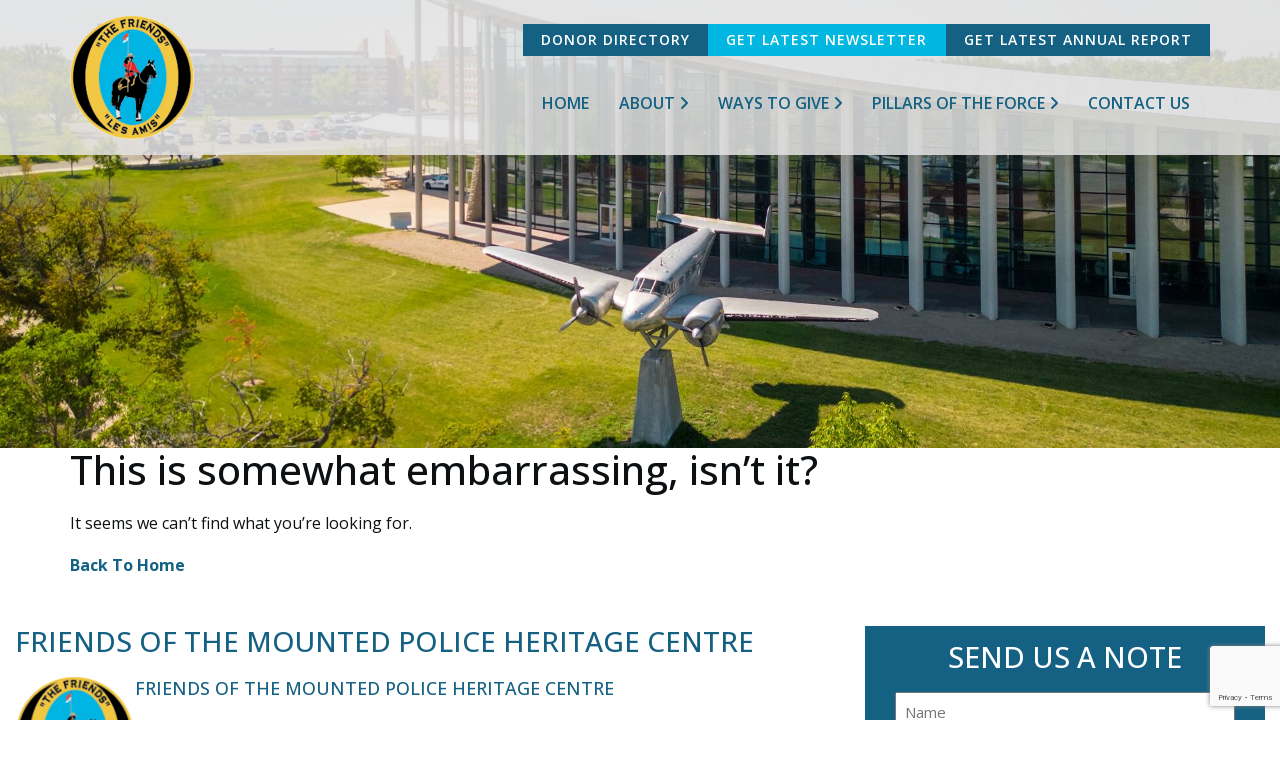

--- FILE ---
content_type: text/html; charset=UTF-8
request_url: https://rcmphcfriends.com/donors/ard-ed-helen/
body_size: 13683
content:
<!DOCTYPE html>
<html lang="en-us">
<head> <script type="text/javascript">
/* <![CDATA[ */
var gform;gform||(document.addEventListener("gform_main_scripts_loaded",function(){gform.scriptsLoaded=!0}),document.addEventListener("gform/theme/scripts_loaded",function(){gform.themeScriptsLoaded=!0}),window.addEventListener("DOMContentLoaded",function(){gform.domLoaded=!0}),gform={domLoaded:!1,scriptsLoaded:!1,themeScriptsLoaded:!1,isFormEditor:()=>"function"==typeof InitializeEditor,callIfLoaded:function(o){return!(!gform.domLoaded||!gform.scriptsLoaded||!gform.themeScriptsLoaded&&!gform.isFormEditor()||(gform.isFormEditor()&&console.warn("The use of gform.initializeOnLoaded() is deprecated in the form editor context and will be removed in Gravity Forms 3.1."),o(),0))},initializeOnLoaded:function(o){gform.callIfLoaded(o)||(document.addEventListener("gform_main_scripts_loaded",()=>{gform.scriptsLoaded=!0,gform.callIfLoaded(o)}),document.addEventListener("gform/theme/scripts_loaded",()=>{gform.themeScriptsLoaded=!0,gform.callIfLoaded(o)}),window.addEventListener("DOMContentLoaded",()=>{gform.domLoaded=!0,gform.callIfLoaded(o)}))},hooks:{action:{},filter:{}},addAction:function(o,r,e,t){gform.addHook("action",o,r,e,t)},addFilter:function(o,r,e,t){gform.addHook("filter",o,r,e,t)},doAction:function(o){gform.doHook("action",o,arguments)},applyFilters:function(o){return gform.doHook("filter",o,arguments)},removeAction:function(o,r){gform.removeHook("action",o,r)},removeFilter:function(o,r,e){gform.removeHook("filter",o,r,e)},addHook:function(o,r,e,t,n){null==gform.hooks[o][r]&&(gform.hooks[o][r]=[]);var d=gform.hooks[o][r];null==n&&(n=r+"_"+d.length),gform.hooks[o][r].push({tag:n,callable:e,priority:t=null==t?10:t})},doHook:function(r,o,e){var t;if(e=Array.prototype.slice.call(e,1),null!=gform.hooks[r][o]&&((o=gform.hooks[r][o]).sort(function(o,r){return o.priority-r.priority}),o.forEach(function(o){"function"!=typeof(t=o.callable)&&(t=window[t]),"action"==r?t.apply(null,e):e[0]=t.apply(null,e)})),"filter"==r)return e[0]},removeHook:function(o,r,t,n){var e;null!=gform.hooks[o][r]&&(e=(e=gform.hooks[o][r]).filter(function(o,r,e){return!!(null!=n&&n!=o.tag||null!=t&&t!=o.priority)}),gform.hooks[o][r]=e)}});
/* ]]> */
</script>

  <meta charset="utf-8">
  <meta http-equiv="X-UA-Compatible" content="IE=edge" />
  <meta name="viewport" content="width=device-width, initial-scale=1.0">
  <title>  Page not found | Friends of the Mounted Police Heritage Centre</title>
	<link rel="preconnect" href="https://fonts.googleapis.com">
	<link rel="preconnect" href="https://fonts.gstatic.com" crossorigin>
	<link href="https://fonts.googleapis.com/css2?family=Open+Sans:ital,wght@0,300..800;1,300..800&display=swap" rel="stylesheet">
  <title>  Page not found</title>
	<style>img:is([sizes="auto" i], [sizes^="auto," i]) { contain-intrinsic-size: 3000px 1500px }</style>
	
		<!-- All in One SEO 4.9.3 - aioseo.com -->
	<meta name="robots" content="noindex" />
	<meta name="generator" content="All in One SEO (AIOSEO) 4.9.3" />
		<script type="application/ld+json" class="aioseo-schema">
			{"@context":"https:\/\/schema.org","@graph":[{"@type":"BreadcrumbList","@id":"https:\/\/rcmphcfriends.com\/donors\/ard-ed-helen\/#breadcrumblist","itemListElement":[{"@type":"ListItem","@id":"https:\/\/rcmphcfriends.com#listItem","position":1,"name":"Home","item":"https:\/\/rcmphcfriends.com","nextItem":{"@type":"ListItem","@id":"#listItem","name":"404 - Page Not Found"}}]},{"@type":"Organization","@id":"https:\/\/rcmphcfriends.com\/#organization","name":"Friends of the Mounted Police Heritage Centre","url":"https:\/\/rcmphcfriends.com\/"},{"@type":"WebPage","@id":"https:\/\/rcmphcfriends.com\/donors\/ard-ed-helen\/#webpage","url":"https:\/\/rcmphcfriends.com\/donors\/ard-ed-helen\/","inLanguage":"en-US","isPartOf":{"@id":"https:\/\/rcmphcfriends.com\/#website"},"breadcrumb":{"@id":"https:\/\/rcmphcfriends.com\/donors\/ard-ed-helen\/#breadcrumblist"}},{"@type":"WebSite","@id":"https:\/\/rcmphcfriends.com\/#website","url":"https:\/\/rcmphcfriends.com\/","name":"blueprint","inLanguage":"en-US","publisher":{"@id":"https:\/\/rcmphcfriends.com\/#organization"}}]}
		</script>
		<!-- All in One SEO -->

<link rel='dns-prefetch' href='//cdnjs.cloudflare.com' />
<link rel='dns-prefetch' href='//use.fontawesome.com' />
<script type="text/javascript">
/* <![CDATA[ */
window._wpemojiSettings = {"baseUrl":"https:\/\/s.w.org\/images\/core\/emoji\/16.0.1\/72x72\/","ext":".png","svgUrl":"https:\/\/s.w.org\/images\/core\/emoji\/16.0.1\/svg\/","svgExt":".svg","source":{"concatemoji":"https:\/\/rcmphcfriends.com\/wp-includes\/js\/wp-emoji-release.min.js?ver=6.8.3"}};
/*! This file is auto-generated */
!function(s,n){var o,i,e;function c(e){try{var t={supportTests:e,timestamp:(new Date).valueOf()};sessionStorage.setItem(o,JSON.stringify(t))}catch(e){}}function p(e,t,n){e.clearRect(0,0,e.canvas.width,e.canvas.height),e.fillText(t,0,0);var t=new Uint32Array(e.getImageData(0,0,e.canvas.width,e.canvas.height).data),a=(e.clearRect(0,0,e.canvas.width,e.canvas.height),e.fillText(n,0,0),new Uint32Array(e.getImageData(0,0,e.canvas.width,e.canvas.height).data));return t.every(function(e,t){return e===a[t]})}function u(e,t){e.clearRect(0,0,e.canvas.width,e.canvas.height),e.fillText(t,0,0);for(var n=e.getImageData(16,16,1,1),a=0;a<n.data.length;a++)if(0!==n.data[a])return!1;return!0}function f(e,t,n,a){switch(t){case"flag":return n(e,"\ud83c\udff3\ufe0f\u200d\u26a7\ufe0f","\ud83c\udff3\ufe0f\u200b\u26a7\ufe0f")?!1:!n(e,"\ud83c\udde8\ud83c\uddf6","\ud83c\udde8\u200b\ud83c\uddf6")&&!n(e,"\ud83c\udff4\udb40\udc67\udb40\udc62\udb40\udc65\udb40\udc6e\udb40\udc67\udb40\udc7f","\ud83c\udff4\u200b\udb40\udc67\u200b\udb40\udc62\u200b\udb40\udc65\u200b\udb40\udc6e\u200b\udb40\udc67\u200b\udb40\udc7f");case"emoji":return!a(e,"\ud83e\udedf")}return!1}function g(e,t,n,a){var r="undefined"!=typeof WorkerGlobalScope&&self instanceof WorkerGlobalScope?new OffscreenCanvas(300,150):s.createElement("canvas"),o=r.getContext("2d",{willReadFrequently:!0}),i=(o.textBaseline="top",o.font="600 32px Arial",{});return e.forEach(function(e){i[e]=t(o,e,n,a)}),i}function t(e){var t=s.createElement("script");t.src=e,t.defer=!0,s.head.appendChild(t)}"undefined"!=typeof Promise&&(o="wpEmojiSettingsSupports",i=["flag","emoji"],n.supports={everything:!0,everythingExceptFlag:!0},e=new Promise(function(e){s.addEventListener("DOMContentLoaded",e,{once:!0})}),new Promise(function(t){var n=function(){try{var e=JSON.parse(sessionStorage.getItem(o));if("object"==typeof e&&"number"==typeof e.timestamp&&(new Date).valueOf()<e.timestamp+604800&&"object"==typeof e.supportTests)return e.supportTests}catch(e){}return null}();if(!n){if("undefined"!=typeof Worker&&"undefined"!=typeof OffscreenCanvas&&"undefined"!=typeof URL&&URL.createObjectURL&&"undefined"!=typeof Blob)try{var e="postMessage("+g.toString()+"("+[JSON.stringify(i),f.toString(),p.toString(),u.toString()].join(",")+"));",a=new Blob([e],{type:"text/javascript"}),r=new Worker(URL.createObjectURL(a),{name:"wpTestEmojiSupports"});return void(r.onmessage=function(e){c(n=e.data),r.terminate(),t(n)})}catch(e){}c(n=g(i,f,p,u))}t(n)}).then(function(e){for(var t in e)n.supports[t]=e[t],n.supports.everything=n.supports.everything&&n.supports[t],"flag"!==t&&(n.supports.everythingExceptFlag=n.supports.everythingExceptFlag&&n.supports[t]);n.supports.everythingExceptFlag=n.supports.everythingExceptFlag&&!n.supports.flag,n.DOMReady=!1,n.readyCallback=function(){n.DOMReady=!0}}).then(function(){return e}).then(function(){var e;n.supports.everything||(n.readyCallback(),(e=n.source||{}).concatemoji?t(e.concatemoji):e.wpemoji&&e.twemoji&&(t(e.twemoji),t(e.wpemoji)))}))}((window,document),window._wpemojiSettings);
/* ]]> */
</script>
<link rel='stylesheet' id='font_awesome-css' href='//use.fontawesome.com/releases/v7.1.0/css/all.css?ver=6.8.3' type='text/css' media='all' />
<link rel='stylesheet' id='my-bootstrap-extension-css' href='//cdnjs.cloudflare.com/ajax/libs/twitter-bootstrap/3.4.0/css/bootstrap.min.css?ver=6.8.3' type='text/css' media='all' />
<link rel='stylesheet' id='base-css' href='https://friends-rcmphc-v1767652749.websitepro-cdn.com/wp-content/themes/friends-of-mounted-police-heritage/assets/css/base.css?ver=6.8.3' type='text/css' media='all' />
<style id='css_colors-inline-css' type='text/css'>
	:root {
					--color_1: #156183;
			--color-1: #156183;
					--color_2: #00b7e1;
			--color-2: #00b7e1;
					--color_3: #8fb4c1;
			--color-3: #8fb4c1;
					--color_4: #e4e4e4;
			--color-4: #e4e4e4;
					--color_5: #f2ca42;
			--color-5: #f2ca42;
					--color_6: #000000;
			--color-6: #000000;
					--color_7: #000000;
			--color-7: #000000;
					--color_8: #000000;
			--color-8: #000000;
					--color_9: #000000;
			--color-9: #000000;
					--color_10: #000000;
			--color-10: #000000;
				--color_text: #0d1012;
	}
	
</style>
<style id='wp-emoji-styles-inline-css' type='text/css'>

	img.wp-smiley, img.emoji {
		display: inline !important;
		border: none !important;
		box-shadow: none !important;
		height: 1em !important;
		width: 1em !important;
		margin: 0 0.07em !important;
		vertical-align: -0.1em !important;
		background: none !important;
		padding: 0 !important;
	}
</style>
<link rel='stylesheet' id='wp-block-library-css' href='https://friends-rcmphc-v1767652749.websitepro-cdn.com/wp-includes/css/dist/block-library/style.min.css?ver=6.8.3' type='text/css' media='all' />
<style id='classic-theme-styles-inline-css' type='text/css'>
/*! This file is auto-generated */
.wp-block-button__link{color:#fff;background-color:#32373c;border-radius:9999px;box-shadow:none;text-decoration:none;padding:calc(.667em + 2px) calc(1.333em + 2px);font-size:1.125em}.wp-block-file__button{background:#32373c;color:#fff;text-decoration:none}
</style>
<link rel='stylesheet' id='aioseo/css/src/vue/standalone/blocks/table-of-contents/global.scss-css' href='https://friends-rcmphc-v1767652749.websitepro-cdn.com/wp-content/plugins/all-in-one-seo-pack/dist/Lite/assets/css/table-of-contents/global.e90f6d47.css?ver=4.9.3' type='text/css' media='all' />
<style id='global-styles-inline-css' type='text/css'>
:root{--wp--preset--aspect-ratio--square: 1;--wp--preset--aspect-ratio--4-3: 4/3;--wp--preset--aspect-ratio--3-4: 3/4;--wp--preset--aspect-ratio--3-2: 3/2;--wp--preset--aspect-ratio--2-3: 2/3;--wp--preset--aspect-ratio--16-9: 16/9;--wp--preset--aspect-ratio--9-16: 9/16;--wp--preset--color--black: #000000;--wp--preset--color--cyan-bluish-gray: #abb8c3;--wp--preset--color--white: #ffffff;--wp--preset--color--pale-pink: #f78da7;--wp--preset--color--vivid-red: #cf2e2e;--wp--preset--color--luminous-vivid-orange: #ff6900;--wp--preset--color--luminous-vivid-amber: #fcb900;--wp--preset--color--light-green-cyan: #7bdcb5;--wp--preset--color--vivid-green-cyan: #00d084;--wp--preset--color--pale-cyan-blue: #8ed1fc;--wp--preset--color--vivid-cyan-blue: #0693e3;--wp--preset--color--vivid-purple: #9b51e0;--wp--preset--gradient--vivid-cyan-blue-to-vivid-purple: linear-gradient(135deg,rgba(6,147,227,1) 0%,rgb(155,81,224) 100%);--wp--preset--gradient--light-green-cyan-to-vivid-green-cyan: linear-gradient(135deg,rgb(122,220,180) 0%,rgb(0,208,130) 100%);--wp--preset--gradient--luminous-vivid-amber-to-luminous-vivid-orange: linear-gradient(135deg,rgba(252,185,0,1) 0%,rgba(255,105,0,1) 100%);--wp--preset--gradient--luminous-vivid-orange-to-vivid-red: linear-gradient(135deg,rgba(255,105,0,1) 0%,rgb(207,46,46) 100%);--wp--preset--gradient--very-light-gray-to-cyan-bluish-gray: linear-gradient(135deg,rgb(238,238,238) 0%,rgb(169,184,195) 100%);--wp--preset--gradient--cool-to-warm-spectrum: linear-gradient(135deg,rgb(74,234,220) 0%,rgb(151,120,209) 20%,rgb(207,42,186) 40%,rgb(238,44,130) 60%,rgb(251,105,98) 80%,rgb(254,248,76) 100%);--wp--preset--gradient--blush-light-purple: linear-gradient(135deg,rgb(255,206,236) 0%,rgb(152,150,240) 100%);--wp--preset--gradient--blush-bordeaux: linear-gradient(135deg,rgb(254,205,165) 0%,rgb(254,45,45) 50%,rgb(107,0,62) 100%);--wp--preset--gradient--luminous-dusk: linear-gradient(135deg,rgb(255,203,112) 0%,rgb(199,81,192) 50%,rgb(65,88,208) 100%);--wp--preset--gradient--pale-ocean: linear-gradient(135deg,rgb(255,245,203) 0%,rgb(182,227,212) 50%,rgb(51,167,181) 100%);--wp--preset--gradient--electric-grass: linear-gradient(135deg,rgb(202,248,128) 0%,rgb(113,206,126) 100%);--wp--preset--gradient--midnight: linear-gradient(135deg,rgb(2,3,129) 0%,rgb(40,116,252) 100%);--wp--preset--font-size--small: 13px;--wp--preset--font-size--medium: 20px;--wp--preset--font-size--large: 36px;--wp--preset--font-size--x-large: 42px;--wp--preset--spacing--20: 0.44rem;--wp--preset--spacing--30: 0.67rem;--wp--preset--spacing--40: 1rem;--wp--preset--spacing--50: 1.5rem;--wp--preset--spacing--60: 2.25rem;--wp--preset--spacing--70: 3.38rem;--wp--preset--spacing--80: 5.06rem;--wp--preset--shadow--natural: 6px 6px 9px rgba(0, 0, 0, 0.2);--wp--preset--shadow--deep: 12px 12px 50px rgba(0, 0, 0, 0.4);--wp--preset--shadow--sharp: 6px 6px 0px rgba(0, 0, 0, 0.2);--wp--preset--shadow--outlined: 6px 6px 0px -3px rgba(255, 255, 255, 1), 6px 6px rgba(0, 0, 0, 1);--wp--preset--shadow--crisp: 6px 6px 0px rgba(0, 0, 0, 1);}:where(.is-layout-flex){gap: 0.5em;}:where(.is-layout-grid){gap: 0.5em;}body .is-layout-flex{display: flex;}.is-layout-flex{flex-wrap: wrap;align-items: center;}.is-layout-flex > :is(*, div){margin: 0;}body .is-layout-grid{display: grid;}.is-layout-grid > :is(*, div){margin: 0;}:where(.wp-block-columns.is-layout-flex){gap: 2em;}:where(.wp-block-columns.is-layout-grid){gap: 2em;}:where(.wp-block-post-template.is-layout-flex){gap: 1.25em;}:where(.wp-block-post-template.is-layout-grid){gap: 1.25em;}.has-black-color{color: var(--wp--preset--color--black) !important;}.has-cyan-bluish-gray-color{color: var(--wp--preset--color--cyan-bluish-gray) !important;}.has-white-color{color: var(--wp--preset--color--white) !important;}.has-pale-pink-color{color: var(--wp--preset--color--pale-pink) !important;}.has-vivid-red-color{color: var(--wp--preset--color--vivid-red) !important;}.has-luminous-vivid-orange-color{color: var(--wp--preset--color--luminous-vivid-orange) !important;}.has-luminous-vivid-amber-color{color: var(--wp--preset--color--luminous-vivid-amber) !important;}.has-light-green-cyan-color{color: var(--wp--preset--color--light-green-cyan) !important;}.has-vivid-green-cyan-color{color: var(--wp--preset--color--vivid-green-cyan) !important;}.has-pale-cyan-blue-color{color: var(--wp--preset--color--pale-cyan-blue) !important;}.has-vivid-cyan-blue-color{color: var(--wp--preset--color--vivid-cyan-blue) !important;}.has-vivid-purple-color{color: var(--wp--preset--color--vivid-purple) !important;}.has-black-background-color{background-color: var(--wp--preset--color--black) !important;}.has-cyan-bluish-gray-background-color{background-color: var(--wp--preset--color--cyan-bluish-gray) !important;}.has-white-background-color{background-color: var(--wp--preset--color--white) !important;}.has-pale-pink-background-color{background-color: var(--wp--preset--color--pale-pink) !important;}.has-vivid-red-background-color{background-color: var(--wp--preset--color--vivid-red) !important;}.has-luminous-vivid-orange-background-color{background-color: var(--wp--preset--color--luminous-vivid-orange) !important;}.has-luminous-vivid-amber-background-color{background-color: var(--wp--preset--color--luminous-vivid-amber) !important;}.has-light-green-cyan-background-color{background-color: var(--wp--preset--color--light-green-cyan) !important;}.has-vivid-green-cyan-background-color{background-color: var(--wp--preset--color--vivid-green-cyan) !important;}.has-pale-cyan-blue-background-color{background-color: var(--wp--preset--color--pale-cyan-blue) !important;}.has-vivid-cyan-blue-background-color{background-color: var(--wp--preset--color--vivid-cyan-blue) !important;}.has-vivid-purple-background-color{background-color: var(--wp--preset--color--vivid-purple) !important;}.has-black-border-color{border-color: var(--wp--preset--color--black) !important;}.has-cyan-bluish-gray-border-color{border-color: var(--wp--preset--color--cyan-bluish-gray) !important;}.has-white-border-color{border-color: var(--wp--preset--color--white) !important;}.has-pale-pink-border-color{border-color: var(--wp--preset--color--pale-pink) !important;}.has-vivid-red-border-color{border-color: var(--wp--preset--color--vivid-red) !important;}.has-luminous-vivid-orange-border-color{border-color: var(--wp--preset--color--luminous-vivid-orange) !important;}.has-luminous-vivid-amber-border-color{border-color: var(--wp--preset--color--luminous-vivid-amber) !important;}.has-light-green-cyan-border-color{border-color: var(--wp--preset--color--light-green-cyan) !important;}.has-vivid-green-cyan-border-color{border-color: var(--wp--preset--color--vivid-green-cyan) !important;}.has-pale-cyan-blue-border-color{border-color: var(--wp--preset--color--pale-cyan-blue) !important;}.has-vivid-cyan-blue-border-color{border-color: var(--wp--preset--color--vivid-cyan-blue) !important;}.has-vivid-purple-border-color{border-color: var(--wp--preset--color--vivid-purple) !important;}.has-vivid-cyan-blue-to-vivid-purple-gradient-background{background: var(--wp--preset--gradient--vivid-cyan-blue-to-vivid-purple) !important;}.has-light-green-cyan-to-vivid-green-cyan-gradient-background{background: var(--wp--preset--gradient--light-green-cyan-to-vivid-green-cyan) !important;}.has-luminous-vivid-amber-to-luminous-vivid-orange-gradient-background{background: var(--wp--preset--gradient--luminous-vivid-amber-to-luminous-vivid-orange) !important;}.has-luminous-vivid-orange-to-vivid-red-gradient-background{background: var(--wp--preset--gradient--luminous-vivid-orange-to-vivid-red) !important;}.has-very-light-gray-to-cyan-bluish-gray-gradient-background{background: var(--wp--preset--gradient--very-light-gray-to-cyan-bluish-gray) !important;}.has-cool-to-warm-spectrum-gradient-background{background: var(--wp--preset--gradient--cool-to-warm-spectrum) !important;}.has-blush-light-purple-gradient-background{background: var(--wp--preset--gradient--blush-light-purple) !important;}.has-blush-bordeaux-gradient-background{background: var(--wp--preset--gradient--blush-bordeaux) !important;}.has-luminous-dusk-gradient-background{background: var(--wp--preset--gradient--luminous-dusk) !important;}.has-pale-ocean-gradient-background{background: var(--wp--preset--gradient--pale-ocean) !important;}.has-electric-grass-gradient-background{background: var(--wp--preset--gradient--electric-grass) !important;}.has-midnight-gradient-background{background: var(--wp--preset--gradient--midnight) !important;}.has-small-font-size{font-size: var(--wp--preset--font-size--small) !important;}.has-medium-font-size{font-size: var(--wp--preset--font-size--medium) !important;}.has-large-font-size{font-size: var(--wp--preset--font-size--large) !important;}.has-x-large-font-size{font-size: var(--wp--preset--font-size--x-large) !important;}
:where(.wp-block-post-template.is-layout-flex){gap: 1.25em;}:where(.wp-block-post-template.is-layout-grid){gap: 1.25em;}
:where(.wp-block-columns.is-layout-flex){gap: 2em;}:where(.wp-block-columns.is-layout-grid){gap: 2em;}
:root :where(.wp-block-pullquote){font-size: 1.5em;line-height: 1.6;}
</style>
<link rel='stylesheet' id='shortcodes-css-css' href='https://friends-rcmphc-v1767652749.websitepro-cdn.com/wp-content/plugins/dev-ops-enforcement/functions/../assets/css/shortcodes.css?ver=6.8.3' type='text/css' media='all' />
<link rel='stylesheet' id='photo_box-css' href='https://friends-rcmphc-v1767652749.websitepro-cdn.com/wp-content/themes/friends-of-mounted-police-heritage/assets/css/photobox.min.css?ver=6.8.3' type='text/css' media='all' />
<link rel='stylesheet' id='owl_carousel-css' href='//cdnjs.cloudflare.com/ajax/libs/OwlCarousel2/2.3.4/assets/owl.carousel.min.css?ver=6.8.3' type='text/css' media='all' />
<link rel='stylesheet' id='mega_menu-css' href='https://friends-rcmphc-v1767652749.websitepro-cdn.com/wp-content/themes/friends-of-mounted-police-heritage/assets/css/mega-menu.css?ver=6.8.3' type='text/css' media='all' />
<link rel='stylesheet' id='main_css-css' href='https://friends-rcmphc-v1767652749.websitepro-cdn.com/wp-content/themes/friends-of-mounted-police-heritage/style.css?ver=6.8.3' type='text/css' media='all' />
<script type="text/javascript" src="https://friends-rcmphc-v1767652749.websitepro-cdn.com/wp-includes/js/jquery/jquery.min.js?ver=3.7.1" id="jquery-core-js"></script>
<link rel="https://api.w.org/" href="https://rcmphcfriends.com/wp-json/" /><link rel="EditURI" type="application/rsd+xml" title="RSD" href="https://rcmphcfriends.com/xmlrpc.php?rsd" />
<meta name="generator" content="WordPress 6.8.3" />
            <script async src="https://www.googletagmanager.com/gtag/js?id=TAG_ID"></script>
            <script>
                window.dataLayer = window.dataLayer || [];
                function gtag() {
                    dataLayer.push(arguments);
                }
                var tracking_ids = ["G-3KT4C16M4V"];
                var site_id = 'bca2fc42e5da928a10330d27e00836f29a9e5ec0c93752949d26016b671f2c25';
                gtag('js', new Date());
                for (var i = 0; i < tracking_ids.length; i++) {
                    gtag('event', 'page_view', {'send_to': tracking_ids[i],'dimension1': site_id});
                    gtag('event', 'first_visit', {'send_to': tracking_ids[i],'dimension1': site_id});
                    gtag('event', 'engaged_sessions', {'send_to': tracking_ids[i],'dimension1': site_id});
                    gtag('set', {'siteSpeedSampleRate': 50});
                }
            </script><link rel="icon" href="https://friends-rcmphc-v1767652749.websitepro-cdn.com/wp-content/uploads/2024/02/favicon.png" sizes="32x32" />
<link rel="icon" href="https://friends-rcmphc-v1767652749.websitepro-cdn.com/wp-content/uploads/2024/02/favicon.png" sizes="192x192" />
<link rel="apple-touch-icon" href="https://friends-rcmphc-v1767652749.websitepro-cdn.com/wp-content/uploads/2024/02/favicon.png" />
<meta name="msapplication-TileImage" content="https://rcmphcfriends.com/wp-content/uploads/2024/02/favicon.png" />
		<style type="text/css" id="wp-custom-css">
			.directory-section .directory-items .item .inner img {
	aspect-ratio: 1/1;
	object-fit: cover;
}
body.home .content-sections .right .section a {
	color: var(--color-2);
}
body.home .content-sections .right .section a:hover,
body.home .content-sections .right .section a:focus {
	color: var(--color-3);
}
.donation-section .left {
	color: #000;
}
.donation-section table {
	margin-bottom: 20px;
}
.feat-section .feature {
	display: flex;
	flex-direction: column;
}
.feat-section .feature p:last-child {
	flex: 1 1 auto;
	display: flex;
	align-items: flex-end;
}
.primary-header .nav-col .mega-menu.pillars-menu .links > .col {
	flex: 1 1 calc(25% - 26.25px);
}		</style>
		  </head>
<body class="error404 wp-theme-friends-of-mounted-police-heritage has-mega-menu  ip">
    <header id="primary-header" class="primary-header">
		    <div class="container primary-header-inner">
      <div class="flex-row header-row">
        <div class="col logo-col"><a href="/" title="Back to Home"><img class="img-responsive center-block" src="https://friends-rcmphc-v1767652749.websitepro-cdn.com/wp-content/uploads/2024/02/logo.png" alt="Friends of the Mounted Police Heritage Centre Logo" title="Friends of the Mounted Police Heritage Centre Logo" /></a></div>        <div class="col nav-col">
										<div class="flex-row links">
						<div class="col link"><a class="btn" href="https://rcmphcfriends.com/donor-directory/" title="DONOR DIRECTORY">DONOR DIRECTORY</a></div><div class="col link"><a class="btn" href="https://rcmphcfriends.com/wp-content/uploads/2024/08/Friends-RCMP-Summer-2024-Newsletter-compressed.pdf" title="GET LATEST NEWSLETTER" target="_blank">GET LATEST NEWSLETTER</a></div><div class="col link"><a class="btn" href="https://rcmphcfriends.com/wp-content/uploads/2025/11/2024-annual-report.pdf" title="GET LATEST ANNUAL REPORT" target="_blank">GET LATEST ANNUAL REPORT</a></div>					</div>
					          <nav class="main-nav">
            <ul id="menu-main-menu" class="menu"><li id="menu-item-117" class="menu-item menu-item-type-post_type menu-item-object-page menu-item-home menu-item-117"><a href="https://rcmphcfriends.com/" data-menu-target="none">Home</a></li>
<li id="menu-item-285" class="mega-menu-item menu-item menu-item-type-post_type menu-item-object-page menu-item-285"><a href="https://rcmphcfriends.com/about/" data-menu-target="about-menu">About</a></li>
<li id="menu-item-119" class="mega-menu-item menu-item menu-item-type-custom menu-item-object-custom menu-item-119"><a href="#" data-menu-target="give-menu">Ways To Give</a></li>
<li id="menu-item-286" class="mega-menu-item menu-item menu-item-type-post_type menu-item-object-page menu-item-286"><a href="https://rcmphcfriends.com/pillars-of-the-force/" data-menu-target="pillars-menu">Pillars of the Force</a></li>
<li id="menu-item-426" class="menu-item menu-item-type-post_type menu-item-object-page menu-item-426"><a href="https://rcmphcfriends.com/contact-us/" data-menu-target="none">Contact Us</a></li>
</ul>          </nav>
        </div>
      </div>
    </div>
  </header>
		<div id="about-menu" class="mega-menu about-menu">
	  <div class="container mega-menu-inner">
			<div class="heading menu-heading">ABOUT</div>						<div class="flex-row links">
								<div class="col link">
					<a href="https://rcmphcfriends.com/history/" title="History"><div class="image"><img class="img-responsive center-block" src="https://friends-rcmphc-v1767652749.websitepro-cdn.com/wp-content/uploads/2024/04/Founding-Fathers-900x600-1.jpg" alt="Founding Fathers 900x600" title="Founding Fathers 900x600" /></div><div class="heading">History</div></a>				</div>
								<div class="col link">
					<a href="https://rcmphcfriends.com/what-we-do/" title="What We Do"><div class="image"><img class="img-responsive center-block" src="https://friends-rcmphc-v1767652749.websitepro-cdn.com/wp-content/uploads/2024/04/Camaro-01_w-e1488132545772-900x600-1.jpg" alt="Camaro 01 W E1488132545772 900x600" title="Camaro 01 W E1488132545772 900x600" /></div><div class="heading">What We Do</div></a>				</div>
								<div class="col link">
					<a href="https://rcmphcfriends.com/gallery/" title="Gallery"><div class="image"><img class="img-responsive center-block" src="https://friends-rcmphc-v1767652749.websitepro-cdn.com/wp-content/uploads/2024/02/IMG_2622.jpg" alt="Img 2622" title="Img 2622" /></div><div class="heading">Gallery</div></a>				</div>
							</div>
				  </div>
	</div>
			<div id="pillars-menu" class="mega-menu pillars-menu">
	  <div class="container mega-menu-inner">
			<div class="heading menu-heading">PILLARS OF THE FORCE</div>						<div class="flex-row links">
								<div class="col link">
					<a href="https://rcmphcfriends.com/pillars-of-the-force/" title="Overview"><div class="image"><img class="img-responsive center-block" src="https://friends-rcmphc-v1767652749.websitepro-cdn.com/wp-content/uploads/2024/02/Pillars.jpg" alt="Pillars" title="Pillars" /></div><div class="heading">Overview</div></a>				</div>
								<div class="col link">
					<a href="/pillars-of-the-force-options/" title="RCMP & Community"><div class="image"><img class="img-responsive center-block" src="https://friends-rcmphc-v1767652749.websitepro-cdn.com/wp-content/uploads/2024/04/IMG_2944-900x600-1.jpg" alt="Img 2944 900x600" title="Img 2944 900x600" /></div><div class="heading">RCMP & Community</div></a>				</div>
								<div class="col link">
					<a href="/pillars-of-the-force-psd-options/" title="Police Service Dogs & Community"><div class="image"><img class="img-responsive center-block" src="https://friends-rcmphc-v1767652749.websitepro-cdn.com/wp-content/uploads/2024/04/PSD-LP-Header-900x600-1.jpg" alt="Psd Lp Header 900x600" title="Psd Lp Header 900x600" /></div><div class="heading">Police Service Dogs & Community</div></a>				</div>
								<div class="col link">
					<a href="/pillars-of-the-force-no-one-left-behind-process/" title="No One Left Behind"><div class="image"><img class="img-responsive center-block" src="https://friends-rcmphc-v1767652749.websitepro-cdn.com/wp-content/uploads/2024/10/nolb-lOGO-1.webp" alt="Nolb Logo (1)" title="Nolb Logo (1)" /></div><div class="heading">No One Left Behind</div></a>				</div>
							</div>
				  </div>
	</div>
			<div id="give-menu" class="mega-menu give-menu">
	  <div class="container mega-menu-inner">
			<div class="heading menu-heading">WAYS TO GIVE</div>						<div class="flex-row menu-row">
				<div class="col menu-col">
										<div class="section">
						<div class="heading section-heading"><a href="/individual-donations/" title="INDIVIDUAL">INDIVIDUAL</a></div>												<div class="flex-row links">
							<div class="col link" data-section="1" data-i="1"><a href="/individual-donations/#membership" title="Membership">Membership</a></div><div class="col link" data-section="1" data-i="2"><a href="/individual-donations/#one-time-donations" title="One Time Donations">One Time Donations</a></div><div class="col link" data-section="1" data-i="3"><a href="/individual-donations/#monthly-pledges" title="Monthly Pledges">Monthly Pledges</a></div><div class="col link" data-section="1" data-i="4"><a href="/individual-donations/#donations-in-honor" title="Donations In Honor Of Someone">Donations In Honor Of Someone</a></div><div class="col link" data-section="1" data-i="5"><a href="/individual-donations/#memoriam" title="Memoriam And Legacy Planning">Memoriam And Legacy Planning</a></div>						</div>
											</div>
										<div class="section">
						<div class="heading section-heading"><a href="/corporate-donations/" title="Corporate">Corporate</a></div>												<div class="flex-row links">
							<div class="col link" data-section="2" data-i="1"><a href="/corporate-donations/#corporate-memberships" title="Corporate Memberships">Corporate Memberships</a></div><div class="col link" data-section="2" data-i="2"><a href="/corporate-donations/#corporate-sponsorships" title="Corporate Sponsorships">Corporate Sponsorships</a></div><div class="col link" data-section="2" data-i="3"><a href="/corporate-donations/#corporate-matching-program" title="Corporate Matching Program">Corporate Matching Program</a></div>						</div>
											</div>
										<div class="section">
						<div class="heading section-heading"><a href="/pillars-of-the-force/" title="Pillars of the Force">Pillars of the Force</a></div>												<div class="flex-row links">
							<div class="col link" data-section="3" data-i="1"><a href="/pillars-of-the-force-options/" title="RCMP & Community">RCMP & Community</a></div><div class="col link" data-section="3" data-i="2"><a href="/pillars-of-the-force-psd-options/" title="Police Service Dogs & Community">Police Service Dogs & Community</a></div><div class="col link" data-section="3" data-i="3"><a href="/no-one-left-behind/#main" title="No One Left Behind">No One Left Behind</a></div>						</div>
											</div>
									</div>
				<div class="col image-col">
															<div data-section="1" data-i="1" class="image active"><img class="img-responsive center-block" src="https://friends-rcmphc-v1767652749.websitepro-cdn.com/wp-content/uploads/2024/08/Board-Directors-2024-1.webp" alt="Board Directors 2024 1" title="Board Directors 2024 1" /></div><div data-section="1" data-i="2" class="image"><img class="img-responsive center-block" src="https://friends-rcmphc-v1767652749.websitepro-cdn.com/wp-content/uploads/2024/02/Depot-Tour-15.jpg" alt="Depot Tour 15" title="Depot Tour 15" /></div><div data-section="1" data-i="3" class="image"><img class="img-responsive center-block" src="https://friends-rcmphc-v1767652749.websitepro-cdn.com/wp-content/uploads/2024/08/Pillars-10.webp" alt="Pillars 10" title="Pillars 10" /></div><div data-section="1" data-i="4" class="image"><img class="img-responsive center-block" src="https://friends-rcmphc-v1767652749.websitepro-cdn.com/wp-content/uploads/2024/08/New-Drone-3.webp" alt="New Drone 3" title="New Drone 3" /></div><div data-section="1" data-i="5" class="image"><img class="img-responsive center-block" src="https://friends-rcmphc-v1767652749.websitepro-cdn.com/wp-content/uploads/2024/10/277564136_4999020400134813_8863955527947664785_n.webp" alt="277564136 4999020400134813 8863955527947664785 N" title="277564136 4999020400134813 8863955527947664785 N" /></div>																				<div data-section="2" data-i="1" class="image"><img class="img-responsive center-block" src="https://friends-rcmphc-v1767652749.websitepro-cdn.com/wp-content/uploads/2024/02/New-Drone-13.jpg" alt="New Drone 13" title="New Drone 13" /></div><div data-section="2" data-i="2" class="image"><img class="img-responsive center-block" src="https://friends-rcmphc-v1767652749.websitepro-cdn.com/wp-content/uploads/2024/08/Pillars-1.webp" alt="Pillars 1" title="Pillars 1" /></div><div data-section="2" data-i="3" class="image"><img class="img-responsive center-block" src="https://friends-rcmphc-v1767652749.websitepro-cdn.com/wp-content/uploads/2024/08/000511.webp" alt="000511" title="000511" /></div>																				<div data-section="3" data-i="1" class="image"><img class="img-responsive center-block" src="https://friends-rcmphc-v1767652749.websitepro-cdn.com/wp-content/uploads/2024/04/IMG_2944-900x600-1.jpg" alt="Img 2944 900x600" title="Img 2944 900x600" /></div><div data-section="3" data-i="2" class="image"><img class="img-responsive center-block" src="https://friends-rcmphc-v1767652749.websitepro-cdn.com/wp-content/uploads/2024/04/PSD-LP-Header-900x600-1.jpg" alt="Psd Lp Header 900x600" title="Psd Lp Header 900x600" /></div><div data-section="3" data-i="3" class="image"><img class="img-responsive center-block" src="https://friends-rcmphc-v1767652749.websitepro-cdn.com/wp-content/uploads/2024/10/277564136_4999020400134813_8863955527947664785_n.webp" alt="277564136 4999020400134813 8863955527947664785 N" title="277564136 4999020400134813 8863955527947664785 N" /></div>														</div>
			</div>
				  </div>
	</div>
			<div id="mobile-header" class="mobile-header">
		<div class="mobile-c2a">
			<div class="home-link">
				<a href="/" title="Home"><span class="fas fa-home"></span></a>
			</div>
			<div class="directions-link"><a target="_blank" rel="noreferrer" alt="Our Location" title="Our Location" href="http://maps.google.com/maps?q=5907 Dewdney Avenue ,+Regina,+SK S4T0P4"><span class="fas fa-map-marker-alt"></span><span class="social-text">Directions</span></a></div><div class="phone-link"><a alt="Call Us" title="Call Us" href="tel:306-719-3015"><span class="fas fa-phone"></span><span class="social-text">306-719-3015</span></a></div>		</div>
		<div class="mobile-row">
			<div class="toggle-nav" id="toggle-nav">
				<span class="fas fa-bars"></span>
			</div>
			<div class="col logo-col"><a href="/" title="Back to Home"><img class="img-responsive center-block" src="https://friends-rcmphc-v1767652749.websitepro-cdn.com/wp-content/uploads/2024/02/logo.png" alt="Friends of the Mounted Police Heritage Centre Logo" title="Friends of the Mounted Police Heritage Centre Logo" /></a></div>		</div>
		<div class="nav-wrap">
			<div id="mobile-menu" class="mobile-menu"><ul id="menu-mobile-menu" class="menu"><li id="menu-item-310" class="menu-item menu-item-type-post_type menu-item-object-page menu-item-home menu-item-310"><a href="https://rcmphcfriends.com/" data-menu-target="none">Home</a></li>
<li id="menu-item-311" class="menu-item menu-item-type-post_type menu-item-object-page menu-item-has-children top-level-dropdown menu-item-311"><a href="https://rcmphcfriends.com/about/" data-menu-target="none">About</a>
<ul class="sub-menu">
	<li id="menu-item-312" class="menu-item menu-item-type-post_type menu-item-object-page menu-item-312"><a href="https://rcmphcfriends.com/about/" data-menu-target="none">About</a></li>
	<li id="menu-item-313" class="menu-item menu-item-type-post_type menu-item-object-page menu-item-313"><a href="https://rcmphcfriends.com/history/" data-menu-target="none">History</a></li>
	<li id="menu-item-314" class="menu-item menu-item-type-post_type menu-item-object-page menu-item-314"><a href="https://rcmphcfriends.com/what-we-do/" data-menu-target="none">What We Do</a></li>
	<li id="menu-item-429" class="menu-item menu-item-type-post_type menu-item-object-page menu-item-429"><a href="https://rcmphcfriends.com/gallery/" data-menu-target="none">Gallery</a></li>
</ul>
</li>
<li id="menu-item-315" class="menu-item menu-item-type-custom menu-item-object-custom menu-item-has-children top-level-dropdown menu-item-315"><a href="#" data-menu-target="none">Ways To Give</a>
<ul class="sub-menu">
	<li id="menu-item-316" class="menu-item menu-item-type-post_type menu-item-object-page menu-item-has-children top-level-dropdown menu-item-316"><a href="https://rcmphcfriends.com/individual-donations/" data-menu-target="none">Individual</a>
	<ul class="sub-menu">
		<li id="menu-item-319" class="menu-item menu-item-type-custom menu-item-object-custom menu-item-319"><a href="/individual-donations/#donations-in-honor" data-menu-target="none">One Time Donations</a></li>
		<li id="menu-item-318" class="menu-item menu-item-type-custom menu-item-object-custom menu-item-318"><a href="/individual-donations/#membership" data-menu-target="none">Membership</a></li>
		<li id="menu-item-320" class="menu-item menu-item-type-custom menu-item-object-custom menu-item-320"><a href="/individual-donations/#monthly-pledges" data-menu-target="none">Monthly Pledges</a></li>
		<li id="menu-item-321" class="menu-item menu-item-type-custom menu-item-object-custom menu-item-321"><a href="/individual-donations/#troop-donations" data-menu-target="none">Troop Donation</a></li>
		<li id="menu-item-322" class="menu-item menu-item-type-custom menu-item-object-custom menu-item-322"><a href="/individual-donations/#donations-in-honor" data-menu-target="none">Donations In Honor Of Someone</a></li>
		<li id="menu-item-323" class="menu-item menu-item-type-custom menu-item-object-custom menu-item-323"><a href="/memoriam-and-legacy-planning/" data-menu-target="none">Memoriam And Legacy Planning</a></li>
	</ul>
</li>
	<li id="menu-item-317" class="menu-item menu-item-type-post_type menu-item-object-page menu-item-has-children top-level-dropdown menu-item-317"><a href="https://rcmphcfriends.com/corporate-donations/" data-menu-target="none">Corporate</a>
	<ul class="sub-menu">
		<li id="menu-item-324" class="menu-item menu-item-type-custom menu-item-object-custom menu-item-324"><a href="/corporate-donations/#corporate-memberships" data-menu-target="none">Corporate Memberships</a></li>
		<li id="menu-item-325" class="menu-item menu-item-type-custom menu-item-object-custom menu-item-325"><a href="/corporate-donations/#corporate-sponsorships" data-menu-target="none">Corporate Sponsors</a></li>
		<li id="menu-item-326" class="menu-item menu-item-type-custom menu-item-object-custom menu-item-326"><a href="/corporate-donations/#corporate-matching-program" data-menu-target="none">Corporate Matching Program</a></li>
	</ul>
</li>
</ul>
</li>
<li id="menu-item-327" class="menu-item menu-item-type-post_type menu-item-object-page menu-item-has-children top-level-dropdown menu-item-327"><a href="https://rcmphcfriends.com/pillars-of-the-force/" data-menu-target="none">Pillars of the Force</a>
<ul class="sub-menu">
	<li id="menu-item-328" class="menu-item menu-item-type-post_type menu-item-object-page menu-item-328"><a href="https://rcmphcfriends.com/pillars-of-the-force/" data-menu-target="none">Overview</a></li>
	<li id="menu-item-329" class="menu-item menu-item-type-post_type menu-item-object-page menu-item-329"><a href="https://rcmphcfriends.com/pillars-of-the-force-options/" data-menu-target="none">RCMP &#038; Community</a></li>
	<li id="menu-item-330" class="menu-item menu-item-type-post_type menu-item-object-page menu-item-330"><a href="https://rcmphcfriends.com/pillars-of-the-force-psd-options/" data-menu-target="none">Police Service Dogs &#038; Community</a></li>
</ul>
</li>
<li id="menu-item-428" class="menu-item menu-item-type-post_type menu-item-object-page menu-item-428"><a href="https://rcmphcfriends.com/contact-us/" data-menu-target="none">Contact Us</a></li>
</ul></div>		</div>
	</div>
	<div class="mobile-backdrop"></div>
		<div id="banner" class="banner"><div class="banner-inner"><img src="https://friends-rcmphc-v1767652749.websitepro-cdn.com/wp-content/uploads/2024/04/Drone-Shot-2000x700-1-1.jpg" alt="Drone Shot 2000x700" title="Drone Shot 2000x700" class="img-responsive center-block" /></div></div><div id="main-section" class="main-section">
	<div class="container main-inner">
		<div id="error-content">
			<h1 class="entry-title">This is somewhat embarrassing, isn&rsquo;t it?</h1>
			<p>It seems we can&rsquo;t find what you&rsquo;re looking for.</p>
			<a href="/">Back To Home</a>
		</div>
	</div>
</div>
<footer id="primary-footer" class="primary-footer">
	<div class="container-fluid primary-footer-inner">
		<div class="flex-row footer-row">
			<div class="col info-col">
				<h2 class="businessName">Friends of the Mounted Police Heritage Centre</h2>				<div class="flex-row info-row">
					<div class="col logo-col"><a href="https://rcmphcfriends.com"><img class="img-responsive center-block" src="https://friends-rcmphc-v1767652749.websitepro-cdn.com/wp-content/uploads/2024/02/logo.png" alt="Friends of the Mounted Police Heritage Centre Logo" title="Friends of the Mounted Police Heritage Centre Logo" /></a></div>					<div class="col content-col">
						<div class="businessName">Friends of the Mounted Police Heritage Centre</div><div class="address"><a rel="noreferrer" target="_blank" title="Our Location" alt="Our Location Link" href="http://maps.google.com/maps?q=5907 Dewdney Avenue ,+Regina,+SK S4T0P4">5907 Dewdney Avenue  <br /> Regina, SK <br/>S4T0P4</a></div><div class="phone"><a href="tel:+1-306-719-3015">306-719-3015</a></div>						<div class="email"><a href="mailto:fr&#105;e&#110;ds&#64;r&#99;m&#112;&#104;&#99;.&#99;om">fr&#105;e&#110;ds&#64;r&#99;m&#112;&#104;&#99;.&#99;om</a></div>					</div>
				</div>
			</div>
			<div class="col form-col"><h2 style="text-align: center;">SEND US A NOTE</h2>
<script type="text/javascript">
/* <![CDATA[ */

/* ]]&gt; */
</script>

                <div class='gf_browser_chrome gform_wrapper gravity-theme gform-theme--no-framework' data-form-theme='gravity-theme' data-form-index='0' id='gform_wrapper_1' ><form method='post' enctype='multipart/form-data'  id='gform_1'  action='/donors/ard-ed-helen/' data-formid='1' novalidate>
                        <div class='gform-body gform_body'><div id='gform_fields_1' class='gform_fields top_label form_sublabel_above description_above validation_below'><div id="field_1_4" class="gfield gfield--type-text gfield--input-type-text gfield--width-full field_sublabel_above gfield--no-description field_description_above hidden_label field_validation_below gfield_visibility_visible"  ><label class='gfield_label gform-field-label' for='input_1_4'>Name</label><div class='ginput_container ginput_container_text'><input name='input_4' id='input_1_4' type='text' value='' class='large'    placeholder='Name'  aria-invalid="false"   /></div></div><div id="field_1_6" class="gfield gfield--type-email gfield--input-type-email gfield--width-full field_sublabel_above gfield--no-description field_description_above hidden_label field_validation_below gfield_visibility_visible"  ><label class='gfield_label gform-field-label' for='input_1_6'>Email</label><div class='ginput_container ginput_container_email'>
                            <input name='input_6' id='input_1_6' type='email' value='' class='large'   placeholder='Email'  aria-invalid="false"  />
                        </div></div><div id="field_1_7" class="gfield gfield--type-textarea gfield--input-type-textarea gfield--width-full field_sublabel_above gfield--no-description field_description_above hidden_label field_validation_below gfield_visibility_visible"  ><label class='gfield_label gform-field-label' for='input_1_7'>Message</label><div class='ginput_container ginput_container_textarea'><textarea name='input_7' id='input_1_7' class='textarea small'    placeholder='Message'  aria-invalid="false"   rows='10' cols='50'></textarea></div></div><div id="field_1_8" class="gfield gfield--type-captcha gfield--input-type-captcha gfield--width-full field_sublabel_above gfield--no-description field_description_above hidden_label field_validation_below gfield_visibility_visible"  ><label class='gfield_label gform-field-label' for='input_1_8'>CAPTCHA</label><div id='input_1_8' class='ginput_container ginput_recaptcha' data-sitekey='6LeVJ3spAAAAAGvViJlhDojisysEbF3mCuTV0-_a'  data-theme='light' data-tabindex='-1' data-size='invisible' data-badge='bottomright'></div></div></div></div>
        <div class='gform-footer gform_footer top_label'> <input type='submit' id='gform_submit_button_1' class='gform_button button' onclick='gform.submission.handleButtonClick(this);' data-submission-type='submit' value='Submit'  /> 
            <input type='hidden' class='gform_hidden' name='gform_submission_method' data-js='gform_submission_method_1' value='postback' />
            <input type='hidden' class='gform_hidden' name='gform_theme' data-js='gform_theme_1' id='gform_theme_1' value='gravity-theme' />
            <input type='hidden' class='gform_hidden' name='gform_style_settings' data-js='gform_style_settings_1' id='gform_style_settings_1' value='[]' />
            <input type='hidden' class='gform_hidden' name='is_submit_1' value='1' />
            <input type='hidden' class='gform_hidden' name='gform_submit' value='1' />
            
            <input type='hidden' class='gform_hidden' name='gform_unique_id' value='' />
            <input type='hidden' class='gform_hidden' name='state_1' value='WyJbXSIsIjNkNGE4M2ViNGJjMzU4YzhkNTk5NTc1Y2NjMWZkNDE5Il0=' />
            <input type='hidden' autocomplete='off' class='gform_hidden' name='gform_target_page_number_1' id='gform_target_page_number_1' value='0' />
            <input type='hidden' autocomplete='off' class='gform_hidden' name='gform_source_page_number_1' id='gform_source_page_number_1' value='1' />
            <input type='hidden' name='gform_field_values' value='' />
            
        </div>
                        <p style="display: none !important;" class="akismet-fields-container" data-prefix="ak_"><label>&#916;<textarea name="ak_hp_textarea" cols="45" rows="8" maxlength="100"></textarea></label><input type="hidden" id="ak_js_1" name="ak_js" value="153"/><script>document.getElementById( "ak_js_1" ).setAttribute( "value", ( new Date() ).getTime() );</script></p></form>
                        </div><script type="text/javascript">
/* <![CDATA[ */
 gform.initializeOnLoaded( function() {gformInitSpinner( 1, 'https://rcmphcfriends.com/wp-content/plugins/gravityforms/images/spinner.svg', true );jQuery('#gform_ajax_frame_1').on('load',function(){var contents = jQuery(this).contents().find('*').html();var is_postback = contents.indexOf('GF_AJAX_POSTBACK') >= 0;if(!is_postback){return;}var form_content = jQuery(this).contents().find('#gform_wrapper_1');var is_confirmation = jQuery(this).contents().find('#gform_confirmation_wrapper_1').length > 0;var is_redirect = contents.indexOf('gformRedirect(){') >= 0;var is_form = form_content.length > 0 && ! is_redirect && ! is_confirmation;var mt = parseInt(jQuery('html').css('margin-top'), 10) + parseInt(jQuery('body').css('margin-top'), 10) + 100;if(is_form){jQuery('#gform_wrapper_1').html(form_content.html());if(form_content.hasClass('gform_validation_error')){jQuery('#gform_wrapper_1').addClass('gform_validation_error');} else {jQuery('#gform_wrapper_1').removeClass('gform_validation_error');}setTimeout( function() { /* delay the scroll by 50 milliseconds to fix a bug in chrome */  }, 50 );if(window['gformInitDatepicker']) {gformInitDatepicker();}if(window['gformInitPriceFields']) {gformInitPriceFields();}var current_page = jQuery('#gform_source_page_number_1').val();gformInitSpinner( 1, 'https://rcmphcfriends.com/wp-content/plugins/gravityforms/images/spinner.svg', true );jQuery(document).trigger('gform_page_loaded', [1, current_page]);window['gf_submitting_1'] = false;}else if(!is_redirect){var confirmation_content = jQuery(this).contents().find('.GF_AJAX_POSTBACK').html();if(!confirmation_content){confirmation_content = contents;}jQuery('#gform_wrapper_1').replaceWith(confirmation_content);jQuery(document).trigger('gform_confirmation_loaded', [1]);window['gf_submitting_1'] = false;wp.a11y.speak(jQuery('#gform_confirmation_message_1').text());}else{jQuery('#gform_1').append(contents);if(window['gformRedirect']) {gformRedirect();}}jQuery(document).trigger("gform_pre_post_render", [{ formId: "1", currentPage: "current_page", abort: function() { this.preventDefault(); } }]);        if (event && event.defaultPrevented) {                return;        }        const gformWrapperDiv = document.getElementById( "gform_wrapper_1" );        if ( gformWrapperDiv ) {            const visibilitySpan = document.createElement( "span" );            visibilitySpan.id = "gform_visibility_test_1";            gformWrapperDiv.insertAdjacentElement( "afterend", visibilitySpan );        }        const visibilityTestDiv = document.getElementById( "gform_visibility_test_1" );        let postRenderFired = false;        function triggerPostRender() {            if ( postRenderFired ) {                return;            }            postRenderFired = true;            gform.core.triggerPostRenderEvents( 1, current_page );            if ( visibilityTestDiv ) {                visibilityTestDiv.parentNode.removeChild( visibilityTestDiv );            }        }        function debounce( func, wait, immediate ) {            var timeout;            return function() {                var context = this, args = arguments;                var later = function() {                    timeout = null;                    if ( !immediate ) func.apply( context, args );                };                var callNow = immediate && !timeout;                clearTimeout( timeout );                timeout = setTimeout( later, wait );                if ( callNow ) func.apply( context, args );            };        }        const debouncedTriggerPostRender = debounce( function() {            triggerPostRender();        }, 200 );        if ( visibilityTestDiv && visibilityTestDiv.offsetParent === null ) {            const observer = new MutationObserver( ( mutations ) => {                mutations.forEach( ( mutation ) => {                    if ( mutation.type === 'attributes' && visibilityTestDiv.offsetParent !== null ) {                        debouncedTriggerPostRender();                        observer.disconnect();                    }                });            });            observer.observe( document.body, {                attributes: true,                childList: false,                subtree: true,                attributeFilter: [ 'style', 'class' ],            });        } else {            triggerPostRender();        }    } );} ); 
/* ]]&gt; */
</script>

</div>		</div>
	</div>
		<div class="copyright"><div class="container-fluid copyright-inner"><a href="/">&copy; 2026 Copyright & Powered By Friends of the Mounted Police Heritage Centre</a></div></div></footer>

<script type="application/ld+json">
{
  "@context": "http://www.schema.org",
  "@type": "LocalBusiness",
  "name": "Friends of the Mounted Police Heritage Centre",
  "url": "https://rcmphcfriends.com",
  "logo": "https://rcmphcfriends.com/wp-content/uploads/2024/02/logo.png",
  "image": "https://rcmphcfriends.com/wp-content/uploads/2024/02/logo.png",
  "description": "",
  "priceRange": "",
  "address": {
    "@type": "PostalAddress",
    "streetAddress": "5907 Dewdney Avenue ",
    "addressLocality": "Regina",
    "addressRegion": "SK",
    "postalCode": "S4T0P4",
    "addressCountry": "United States"
  },
  "telephone": "306-719-3015",
  "hasMap": "",
  "contactPoint": {
    "@type": "ContactPoint",
    "telephone": "306-719-3015",
	"email": "friends@rcmphc.com",
    "contactType": "Contact"
  }
}
</script>
<script type="speculationrules">
{"prefetch":[{"source":"document","where":{"and":[{"href_matches":"\/*"},{"not":{"href_matches":["\/wp-*.php","\/wp-admin\/*","\/wp-content\/uploads\/*","\/wp-content\/*","\/wp-content\/plugins\/*","\/wp-content\/themes\/friends-of-mounted-police-heritage\/*","\/*\\?(.+)"]}},{"not":{"selector_matches":"a[rel~=\"nofollow\"]"}},{"not":{"selector_matches":".no-prefetch, .no-prefetch a"}}]},"eagerness":"conservative"}]}
</script>
<link rel='stylesheet' id='gform_basic-css' href='https://friends-rcmphc-v1767652749.websitepro-cdn.com/wp-content/plugins/gravityforms/assets/css/dist/basic.min.css?ver=2.9.25' type='text/css' media='all' />
<link rel='stylesheet' id='gform_theme_components-css' href='https://friends-rcmphc-v1767652749.websitepro-cdn.com/wp-content/plugins/gravityforms/assets/css/dist/theme-components.min.css?ver=2.9.25' type='text/css' media='all' />
<link rel='stylesheet' id='gform_theme-css' href='https://friends-rcmphc-v1767652749.websitepro-cdn.com/wp-content/plugins/gravityforms/assets/css/dist/theme.min.css?ver=2.9.25' type='text/css' media='all' />
<script type="text/javascript" src="//cdnjs.cloudflare.com/ajax/libs/twitter-bootstrap/3.4.0/js/bootstrap.min.js" id="bootstrap_js-js"></script>
<script type="text/javascript" src="https://friends-rcmphc-v1767652749.websitepro-cdn.com/wp-content/themes/friends-of-mounted-police-heritage/assets/js/jquery.photobox.min.js" id="photobox_js-js"></script>
<script type="text/javascript" src="//cdnjs.cloudflare.com/ajax/libs/OwlCarousel2/2.3.4/owl.carousel.min.js" id="owl_carousel-js"></script>
<script type="text/javascript" src="https://friends-rcmphc-v1767652749.websitepro-cdn.com/wp-content/themes/friends-of-mounted-police-heritage/assets/js/default-scripts.js" id="my_default_js-js"></script>
<script type="text/javascript" src="https://friends-rcmphc-v1767652749.websitepro-cdn.com/wp-content/themes/friends-of-mounted-police-heritage/assets/js/mega-menu.js" id="mega_menu-js"></script>
<script type="text/javascript" src="https://friends-rcmphc-v1767652749.websitepro-cdn.com/wp-content/themes/friends-of-mounted-police-heritage/assets/js/scripts.js" id="my_custom_js-js"></script>
<script type="text/javascript" src="https://friends-rcmphc-v1767652749.websitepro-cdn.com/wp-includes/js/dist/dom-ready.min.js?ver=f77871ff7694fffea381" id="wp-dom-ready-js"></script>
<script type="text/javascript" src="https://friends-rcmphc-v1767652749.websitepro-cdn.com/wp-includes/js/dist/hooks.min.js?ver=4d63a3d491d11ffd8ac6" id="wp-hooks-js"></script>
<script type="text/javascript" src="https://friends-rcmphc-v1767652749.websitepro-cdn.com/wp-includes/js/dist/i18n.min.js?ver=5e580eb46a90c2b997e6" id="wp-i18n-js"></script>
<script type="text/javascript" id="wp-i18n-js-after">
/* <![CDATA[ */
wp.i18n.setLocaleData( { 'text direction\u0004ltr': [ 'ltr' ] } );
/* ]]> */
</script>
<script type="text/javascript" src="https://friends-rcmphc-v1767652749.websitepro-cdn.com/wp-includes/js/dist/a11y.min.js?ver=3156534cc54473497e14" id="wp-a11y-js"></script>
<script type="text/javascript" defer='defer' src="https://friends-rcmphc-v1767652749.websitepro-cdn.com/wp-content/plugins/gravityforms/js/jquery.json.min.js?ver=2.9.25" id="gform_json-js"></script>
<script type="text/javascript" id="gform_gravityforms-js-extra">
/* <![CDATA[ */
var gform_i18n = {"datepicker":{"days":{"monday":"Mo","tuesday":"Tu","wednesday":"We","thursday":"Th","friday":"Fr","saturday":"Sa","sunday":"Su"},"months":{"january":"January","february":"February","march":"March","april":"April","may":"May","june":"June","july":"July","august":"August","september":"September","october":"October","november":"November","december":"December"},"firstDay":1,"iconText":"Select date"}};
var gf_legacy_multi = [];
var gform_gravityforms = {"strings":{"invalid_file_extension":"This type of file is not allowed. Must be one of the following:","delete_file":"Delete this file","in_progress":"in progress","file_exceeds_limit":"File exceeds size limit","illegal_extension":"This type of file is not allowed.","max_reached":"Maximum number of files reached","unknown_error":"There was a problem while saving the file on the server","currently_uploading":"Please wait for the uploading to complete","cancel":"Cancel","cancel_upload":"Cancel this upload","cancelled":"Cancelled","error":"Error","message":"Message"},"vars":{"images_url":"https:\/\/rcmphcfriends.com\/wp-content\/plugins\/gravityforms\/images"}};
var gf_global = {"gf_currency_config":{"name":"Canadian Dollar","symbol_left":"$","symbol_right":"CAD","symbol_padding":" ","thousand_separator":",","decimal_separator":".","decimals":2,"code":"CAD"},"base_url":"https:\/\/rcmphcfriends.com\/wp-content\/plugins\/gravityforms","number_formats":[],"spinnerUrl":"https:\/\/rcmphcfriends.com\/wp-content\/plugins\/gravityforms\/images\/spinner.svg","version_hash":"01c90ede182233c053b82523079eef80","strings":{"newRowAdded":"New row added.","rowRemoved":"Row removed","formSaved":"The form has been saved.  The content contains the link to return and complete the form."}};
/* ]]> */
</script>
<script type="text/javascript" defer='defer' src="https://friends-rcmphc-v1767652749.websitepro-cdn.com/wp-content/plugins/gravityforms/js/gravityforms.min.js?ver=2.9.25" id="gform_gravityforms-js"></script>
<script type="text/javascript" defer='defer' src="https://www.google.com/recaptcha/api.js?hl=en&amp;ver=6.8.3#038;render=explicit" id="gform_recaptcha-js"></script>
<script type="text/javascript" defer='defer' src="https://friends-rcmphc-v1767652749.websitepro-cdn.com/wp-content/plugins/gravityforms/js/placeholders.jquery.min.js?ver=2.9.25" id="gform_placeholder-js"></script>
<script type="text/javascript" defer='defer' src="https://friends-rcmphc-v1767652749.websitepro-cdn.com/wp-content/plugins/gravityforms/assets/js/dist/utils.min.js?ver=48a3755090e76a154853db28fc254681" id="gform_gravityforms_utils-js"></script>
<script type="text/javascript" defer='defer' src="https://friends-rcmphc-v1767652749.websitepro-cdn.com/wp-content/plugins/gravityforms/assets/js/dist/vendor-theme.min.js?ver=4f8b3915c1c1e1a6800825abd64b03cb" id="gform_gravityforms_theme_vendors-js"></script>
<script type="text/javascript" id="gform_gravityforms_theme-js-extra">
/* <![CDATA[ */
var gform_theme_config = {"common":{"form":{"honeypot":{"version_hash":"01c90ede182233c053b82523079eef80"},"ajax":{"ajaxurl":"https:\/\/rcmphcfriends.com\/wp-admin\/admin-ajax.php","ajax_submission_nonce":"a860750175","i18n":{"step_announcement":"Step %1$s of %2$s, %3$s","unknown_error":"There was an unknown error processing your request. Please try again."}}}},"hmr_dev":"","public_path":"https:\/\/rcmphcfriends.com\/wp-content\/plugins\/gravityforms\/assets\/js\/dist\/","config_nonce":"dcea97bff9"};
/* ]]> */
</script>
<script type="text/javascript" defer='defer' src="https://friends-rcmphc-v1767652749.websitepro-cdn.com/wp-content/plugins/gravityforms/assets/js/dist/scripts-theme.min.js?ver=244d9e312b90e462b62b2d9b9d415753" id="gform_gravityforms_theme-js"></script>
<script defer type="text/javascript" src="https://friends-rcmphc-v1767652749.websitepro-cdn.com/wp-content/plugins/akismet/_inc/akismet-frontend.js?ver=1763008272" id="akismet-frontend-js"></script>
<script type="text/javascript">
/* <![CDATA[ */
 gform.initializeOnLoaded( function() { jQuery(document).on('gform_post_render', function(event, formId, currentPage){if(formId == 1) {if(typeof Placeholders != 'undefined'){
                        Placeholders.enable();
                    }} } );jQuery(document).on('gform_post_conditional_logic', function(event, formId, fields, isInit){} ) } ); 
/* ]]> */
</script>
<script type="text/javascript">
/* <![CDATA[ */
 gform.initializeOnLoaded( function() {jQuery(document).trigger("gform_pre_post_render", [{ formId: "1", currentPage: "1", abort: function() { this.preventDefault(); } }]);        if (event && event.defaultPrevented) {                return;        }        const gformWrapperDiv = document.getElementById( "gform_wrapper_1" );        if ( gformWrapperDiv ) {            const visibilitySpan = document.createElement( "span" );            visibilitySpan.id = "gform_visibility_test_1";            gformWrapperDiv.insertAdjacentElement( "afterend", visibilitySpan );        }        const visibilityTestDiv = document.getElementById( "gform_visibility_test_1" );        let postRenderFired = false;        function triggerPostRender() {            if ( postRenderFired ) {                return;            }            postRenderFired = true;            gform.core.triggerPostRenderEvents( 1, 1 );            if ( visibilityTestDiv ) {                visibilityTestDiv.parentNode.removeChild( visibilityTestDiv );            }        }        function debounce( func, wait, immediate ) {            var timeout;            return function() {                var context = this, args = arguments;                var later = function() {                    timeout = null;                    if ( !immediate ) func.apply( context, args );                };                var callNow = immediate && !timeout;                clearTimeout( timeout );                timeout = setTimeout( later, wait );                if ( callNow ) func.apply( context, args );            };        }        const debouncedTriggerPostRender = debounce( function() {            triggerPostRender();        }, 200 );        if ( visibilityTestDiv && visibilityTestDiv.offsetParent === null ) {            const observer = new MutationObserver( ( mutations ) => {                mutations.forEach( ( mutation ) => {                    if ( mutation.type === 'attributes' && visibilityTestDiv.offsetParent !== null ) {                        debouncedTriggerPostRender();                        observer.disconnect();                    }                });            });            observer.observe( document.body, {                attributes: true,                childList: false,                subtree: true,                attributeFilter: [ 'style', 'class' ],            });        } else {            triggerPostRender();        }    } ); 
/* ]]> */
</script>
</body>
</html>


--- FILE ---
content_type: text/html; charset=utf-8
request_url: https://www.google.com/recaptcha/api2/anchor?ar=1&k=6LeVJ3spAAAAAGvViJlhDojisysEbF3mCuTV0-_a&co=aHR0cHM6Ly9yY21waGNmcmllbmRzLmNvbTo0NDM.&hl=en&v=PoyoqOPhxBO7pBk68S4YbpHZ&theme=light&size=invisible&badge=bottomright&anchor-ms=20000&execute-ms=30000&cb=3eecojusyi7w
body_size: 49587
content:
<!DOCTYPE HTML><html dir="ltr" lang="en"><head><meta http-equiv="Content-Type" content="text/html; charset=UTF-8">
<meta http-equiv="X-UA-Compatible" content="IE=edge">
<title>reCAPTCHA</title>
<style type="text/css">
/* cyrillic-ext */
@font-face {
  font-family: 'Roboto';
  font-style: normal;
  font-weight: 400;
  font-stretch: 100%;
  src: url(//fonts.gstatic.com/s/roboto/v48/KFO7CnqEu92Fr1ME7kSn66aGLdTylUAMa3GUBHMdazTgWw.woff2) format('woff2');
  unicode-range: U+0460-052F, U+1C80-1C8A, U+20B4, U+2DE0-2DFF, U+A640-A69F, U+FE2E-FE2F;
}
/* cyrillic */
@font-face {
  font-family: 'Roboto';
  font-style: normal;
  font-weight: 400;
  font-stretch: 100%;
  src: url(//fonts.gstatic.com/s/roboto/v48/KFO7CnqEu92Fr1ME7kSn66aGLdTylUAMa3iUBHMdazTgWw.woff2) format('woff2');
  unicode-range: U+0301, U+0400-045F, U+0490-0491, U+04B0-04B1, U+2116;
}
/* greek-ext */
@font-face {
  font-family: 'Roboto';
  font-style: normal;
  font-weight: 400;
  font-stretch: 100%;
  src: url(//fonts.gstatic.com/s/roboto/v48/KFO7CnqEu92Fr1ME7kSn66aGLdTylUAMa3CUBHMdazTgWw.woff2) format('woff2');
  unicode-range: U+1F00-1FFF;
}
/* greek */
@font-face {
  font-family: 'Roboto';
  font-style: normal;
  font-weight: 400;
  font-stretch: 100%;
  src: url(//fonts.gstatic.com/s/roboto/v48/KFO7CnqEu92Fr1ME7kSn66aGLdTylUAMa3-UBHMdazTgWw.woff2) format('woff2');
  unicode-range: U+0370-0377, U+037A-037F, U+0384-038A, U+038C, U+038E-03A1, U+03A3-03FF;
}
/* math */
@font-face {
  font-family: 'Roboto';
  font-style: normal;
  font-weight: 400;
  font-stretch: 100%;
  src: url(//fonts.gstatic.com/s/roboto/v48/KFO7CnqEu92Fr1ME7kSn66aGLdTylUAMawCUBHMdazTgWw.woff2) format('woff2');
  unicode-range: U+0302-0303, U+0305, U+0307-0308, U+0310, U+0312, U+0315, U+031A, U+0326-0327, U+032C, U+032F-0330, U+0332-0333, U+0338, U+033A, U+0346, U+034D, U+0391-03A1, U+03A3-03A9, U+03B1-03C9, U+03D1, U+03D5-03D6, U+03F0-03F1, U+03F4-03F5, U+2016-2017, U+2034-2038, U+203C, U+2040, U+2043, U+2047, U+2050, U+2057, U+205F, U+2070-2071, U+2074-208E, U+2090-209C, U+20D0-20DC, U+20E1, U+20E5-20EF, U+2100-2112, U+2114-2115, U+2117-2121, U+2123-214F, U+2190, U+2192, U+2194-21AE, U+21B0-21E5, U+21F1-21F2, U+21F4-2211, U+2213-2214, U+2216-22FF, U+2308-230B, U+2310, U+2319, U+231C-2321, U+2336-237A, U+237C, U+2395, U+239B-23B7, U+23D0, U+23DC-23E1, U+2474-2475, U+25AF, U+25B3, U+25B7, U+25BD, U+25C1, U+25CA, U+25CC, U+25FB, U+266D-266F, U+27C0-27FF, U+2900-2AFF, U+2B0E-2B11, U+2B30-2B4C, U+2BFE, U+3030, U+FF5B, U+FF5D, U+1D400-1D7FF, U+1EE00-1EEFF;
}
/* symbols */
@font-face {
  font-family: 'Roboto';
  font-style: normal;
  font-weight: 400;
  font-stretch: 100%;
  src: url(//fonts.gstatic.com/s/roboto/v48/KFO7CnqEu92Fr1ME7kSn66aGLdTylUAMaxKUBHMdazTgWw.woff2) format('woff2');
  unicode-range: U+0001-000C, U+000E-001F, U+007F-009F, U+20DD-20E0, U+20E2-20E4, U+2150-218F, U+2190, U+2192, U+2194-2199, U+21AF, U+21E6-21F0, U+21F3, U+2218-2219, U+2299, U+22C4-22C6, U+2300-243F, U+2440-244A, U+2460-24FF, U+25A0-27BF, U+2800-28FF, U+2921-2922, U+2981, U+29BF, U+29EB, U+2B00-2BFF, U+4DC0-4DFF, U+FFF9-FFFB, U+10140-1018E, U+10190-1019C, U+101A0, U+101D0-101FD, U+102E0-102FB, U+10E60-10E7E, U+1D2C0-1D2D3, U+1D2E0-1D37F, U+1F000-1F0FF, U+1F100-1F1AD, U+1F1E6-1F1FF, U+1F30D-1F30F, U+1F315, U+1F31C, U+1F31E, U+1F320-1F32C, U+1F336, U+1F378, U+1F37D, U+1F382, U+1F393-1F39F, U+1F3A7-1F3A8, U+1F3AC-1F3AF, U+1F3C2, U+1F3C4-1F3C6, U+1F3CA-1F3CE, U+1F3D4-1F3E0, U+1F3ED, U+1F3F1-1F3F3, U+1F3F5-1F3F7, U+1F408, U+1F415, U+1F41F, U+1F426, U+1F43F, U+1F441-1F442, U+1F444, U+1F446-1F449, U+1F44C-1F44E, U+1F453, U+1F46A, U+1F47D, U+1F4A3, U+1F4B0, U+1F4B3, U+1F4B9, U+1F4BB, U+1F4BF, U+1F4C8-1F4CB, U+1F4D6, U+1F4DA, U+1F4DF, U+1F4E3-1F4E6, U+1F4EA-1F4ED, U+1F4F7, U+1F4F9-1F4FB, U+1F4FD-1F4FE, U+1F503, U+1F507-1F50B, U+1F50D, U+1F512-1F513, U+1F53E-1F54A, U+1F54F-1F5FA, U+1F610, U+1F650-1F67F, U+1F687, U+1F68D, U+1F691, U+1F694, U+1F698, U+1F6AD, U+1F6B2, U+1F6B9-1F6BA, U+1F6BC, U+1F6C6-1F6CF, U+1F6D3-1F6D7, U+1F6E0-1F6EA, U+1F6F0-1F6F3, U+1F6F7-1F6FC, U+1F700-1F7FF, U+1F800-1F80B, U+1F810-1F847, U+1F850-1F859, U+1F860-1F887, U+1F890-1F8AD, U+1F8B0-1F8BB, U+1F8C0-1F8C1, U+1F900-1F90B, U+1F93B, U+1F946, U+1F984, U+1F996, U+1F9E9, U+1FA00-1FA6F, U+1FA70-1FA7C, U+1FA80-1FA89, U+1FA8F-1FAC6, U+1FACE-1FADC, U+1FADF-1FAE9, U+1FAF0-1FAF8, U+1FB00-1FBFF;
}
/* vietnamese */
@font-face {
  font-family: 'Roboto';
  font-style: normal;
  font-weight: 400;
  font-stretch: 100%;
  src: url(//fonts.gstatic.com/s/roboto/v48/KFO7CnqEu92Fr1ME7kSn66aGLdTylUAMa3OUBHMdazTgWw.woff2) format('woff2');
  unicode-range: U+0102-0103, U+0110-0111, U+0128-0129, U+0168-0169, U+01A0-01A1, U+01AF-01B0, U+0300-0301, U+0303-0304, U+0308-0309, U+0323, U+0329, U+1EA0-1EF9, U+20AB;
}
/* latin-ext */
@font-face {
  font-family: 'Roboto';
  font-style: normal;
  font-weight: 400;
  font-stretch: 100%;
  src: url(//fonts.gstatic.com/s/roboto/v48/KFO7CnqEu92Fr1ME7kSn66aGLdTylUAMa3KUBHMdazTgWw.woff2) format('woff2');
  unicode-range: U+0100-02BA, U+02BD-02C5, U+02C7-02CC, U+02CE-02D7, U+02DD-02FF, U+0304, U+0308, U+0329, U+1D00-1DBF, U+1E00-1E9F, U+1EF2-1EFF, U+2020, U+20A0-20AB, U+20AD-20C0, U+2113, U+2C60-2C7F, U+A720-A7FF;
}
/* latin */
@font-face {
  font-family: 'Roboto';
  font-style: normal;
  font-weight: 400;
  font-stretch: 100%;
  src: url(//fonts.gstatic.com/s/roboto/v48/KFO7CnqEu92Fr1ME7kSn66aGLdTylUAMa3yUBHMdazQ.woff2) format('woff2');
  unicode-range: U+0000-00FF, U+0131, U+0152-0153, U+02BB-02BC, U+02C6, U+02DA, U+02DC, U+0304, U+0308, U+0329, U+2000-206F, U+20AC, U+2122, U+2191, U+2193, U+2212, U+2215, U+FEFF, U+FFFD;
}
/* cyrillic-ext */
@font-face {
  font-family: 'Roboto';
  font-style: normal;
  font-weight: 500;
  font-stretch: 100%;
  src: url(//fonts.gstatic.com/s/roboto/v48/KFO7CnqEu92Fr1ME7kSn66aGLdTylUAMa3GUBHMdazTgWw.woff2) format('woff2');
  unicode-range: U+0460-052F, U+1C80-1C8A, U+20B4, U+2DE0-2DFF, U+A640-A69F, U+FE2E-FE2F;
}
/* cyrillic */
@font-face {
  font-family: 'Roboto';
  font-style: normal;
  font-weight: 500;
  font-stretch: 100%;
  src: url(//fonts.gstatic.com/s/roboto/v48/KFO7CnqEu92Fr1ME7kSn66aGLdTylUAMa3iUBHMdazTgWw.woff2) format('woff2');
  unicode-range: U+0301, U+0400-045F, U+0490-0491, U+04B0-04B1, U+2116;
}
/* greek-ext */
@font-face {
  font-family: 'Roboto';
  font-style: normal;
  font-weight: 500;
  font-stretch: 100%;
  src: url(//fonts.gstatic.com/s/roboto/v48/KFO7CnqEu92Fr1ME7kSn66aGLdTylUAMa3CUBHMdazTgWw.woff2) format('woff2');
  unicode-range: U+1F00-1FFF;
}
/* greek */
@font-face {
  font-family: 'Roboto';
  font-style: normal;
  font-weight: 500;
  font-stretch: 100%;
  src: url(//fonts.gstatic.com/s/roboto/v48/KFO7CnqEu92Fr1ME7kSn66aGLdTylUAMa3-UBHMdazTgWw.woff2) format('woff2');
  unicode-range: U+0370-0377, U+037A-037F, U+0384-038A, U+038C, U+038E-03A1, U+03A3-03FF;
}
/* math */
@font-face {
  font-family: 'Roboto';
  font-style: normal;
  font-weight: 500;
  font-stretch: 100%;
  src: url(//fonts.gstatic.com/s/roboto/v48/KFO7CnqEu92Fr1ME7kSn66aGLdTylUAMawCUBHMdazTgWw.woff2) format('woff2');
  unicode-range: U+0302-0303, U+0305, U+0307-0308, U+0310, U+0312, U+0315, U+031A, U+0326-0327, U+032C, U+032F-0330, U+0332-0333, U+0338, U+033A, U+0346, U+034D, U+0391-03A1, U+03A3-03A9, U+03B1-03C9, U+03D1, U+03D5-03D6, U+03F0-03F1, U+03F4-03F5, U+2016-2017, U+2034-2038, U+203C, U+2040, U+2043, U+2047, U+2050, U+2057, U+205F, U+2070-2071, U+2074-208E, U+2090-209C, U+20D0-20DC, U+20E1, U+20E5-20EF, U+2100-2112, U+2114-2115, U+2117-2121, U+2123-214F, U+2190, U+2192, U+2194-21AE, U+21B0-21E5, U+21F1-21F2, U+21F4-2211, U+2213-2214, U+2216-22FF, U+2308-230B, U+2310, U+2319, U+231C-2321, U+2336-237A, U+237C, U+2395, U+239B-23B7, U+23D0, U+23DC-23E1, U+2474-2475, U+25AF, U+25B3, U+25B7, U+25BD, U+25C1, U+25CA, U+25CC, U+25FB, U+266D-266F, U+27C0-27FF, U+2900-2AFF, U+2B0E-2B11, U+2B30-2B4C, U+2BFE, U+3030, U+FF5B, U+FF5D, U+1D400-1D7FF, U+1EE00-1EEFF;
}
/* symbols */
@font-face {
  font-family: 'Roboto';
  font-style: normal;
  font-weight: 500;
  font-stretch: 100%;
  src: url(//fonts.gstatic.com/s/roboto/v48/KFO7CnqEu92Fr1ME7kSn66aGLdTylUAMaxKUBHMdazTgWw.woff2) format('woff2');
  unicode-range: U+0001-000C, U+000E-001F, U+007F-009F, U+20DD-20E0, U+20E2-20E4, U+2150-218F, U+2190, U+2192, U+2194-2199, U+21AF, U+21E6-21F0, U+21F3, U+2218-2219, U+2299, U+22C4-22C6, U+2300-243F, U+2440-244A, U+2460-24FF, U+25A0-27BF, U+2800-28FF, U+2921-2922, U+2981, U+29BF, U+29EB, U+2B00-2BFF, U+4DC0-4DFF, U+FFF9-FFFB, U+10140-1018E, U+10190-1019C, U+101A0, U+101D0-101FD, U+102E0-102FB, U+10E60-10E7E, U+1D2C0-1D2D3, U+1D2E0-1D37F, U+1F000-1F0FF, U+1F100-1F1AD, U+1F1E6-1F1FF, U+1F30D-1F30F, U+1F315, U+1F31C, U+1F31E, U+1F320-1F32C, U+1F336, U+1F378, U+1F37D, U+1F382, U+1F393-1F39F, U+1F3A7-1F3A8, U+1F3AC-1F3AF, U+1F3C2, U+1F3C4-1F3C6, U+1F3CA-1F3CE, U+1F3D4-1F3E0, U+1F3ED, U+1F3F1-1F3F3, U+1F3F5-1F3F7, U+1F408, U+1F415, U+1F41F, U+1F426, U+1F43F, U+1F441-1F442, U+1F444, U+1F446-1F449, U+1F44C-1F44E, U+1F453, U+1F46A, U+1F47D, U+1F4A3, U+1F4B0, U+1F4B3, U+1F4B9, U+1F4BB, U+1F4BF, U+1F4C8-1F4CB, U+1F4D6, U+1F4DA, U+1F4DF, U+1F4E3-1F4E6, U+1F4EA-1F4ED, U+1F4F7, U+1F4F9-1F4FB, U+1F4FD-1F4FE, U+1F503, U+1F507-1F50B, U+1F50D, U+1F512-1F513, U+1F53E-1F54A, U+1F54F-1F5FA, U+1F610, U+1F650-1F67F, U+1F687, U+1F68D, U+1F691, U+1F694, U+1F698, U+1F6AD, U+1F6B2, U+1F6B9-1F6BA, U+1F6BC, U+1F6C6-1F6CF, U+1F6D3-1F6D7, U+1F6E0-1F6EA, U+1F6F0-1F6F3, U+1F6F7-1F6FC, U+1F700-1F7FF, U+1F800-1F80B, U+1F810-1F847, U+1F850-1F859, U+1F860-1F887, U+1F890-1F8AD, U+1F8B0-1F8BB, U+1F8C0-1F8C1, U+1F900-1F90B, U+1F93B, U+1F946, U+1F984, U+1F996, U+1F9E9, U+1FA00-1FA6F, U+1FA70-1FA7C, U+1FA80-1FA89, U+1FA8F-1FAC6, U+1FACE-1FADC, U+1FADF-1FAE9, U+1FAF0-1FAF8, U+1FB00-1FBFF;
}
/* vietnamese */
@font-face {
  font-family: 'Roboto';
  font-style: normal;
  font-weight: 500;
  font-stretch: 100%;
  src: url(//fonts.gstatic.com/s/roboto/v48/KFO7CnqEu92Fr1ME7kSn66aGLdTylUAMa3OUBHMdazTgWw.woff2) format('woff2');
  unicode-range: U+0102-0103, U+0110-0111, U+0128-0129, U+0168-0169, U+01A0-01A1, U+01AF-01B0, U+0300-0301, U+0303-0304, U+0308-0309, U+0323, U+0329, U+1EA0-1EF9, U+20AB;
}
/* latin-ext */
@font-face {
  font-family: 'Roboto';
  font-style: normal;
  font-weight: 500;
  font-stretch: 100%;
  src: url(//fonts.gstatic.com/s/roboto/v48/KFO7CnqEu92Fr1ME7kSn66aGLdTylUAMa3KUBHMdazTgWw.woff2) format('woff2');
  unicode-range: U+0100-02BA, U+02BD-02C5, U+02C7-02CC, U+02CE-02D7, U+02DD-02FF, U+0304, U+0308, U+0329, U+1D00-1DBF, U+1E00-1E9F, U+1EF2-1EFF, U+2020, U+20A0-20AB, U+20AD-20C0, U+2113, U+2C60-2C7F, U+A720-A7FF;
}
/* latin */
@font-face {
  font-family: 'Roboto';
  font-style: normal;
  font-weight: 500;
  font-stretch: 100%;
  src: url(//fonts.gstatic.com/s/roboto/v48/KFO7CnqEu92Fr1ME7kSn66aGLdTylUAMa3yUBHMdazQ.woff2) format('woff2');
  unicode-range: U+0000-00FF, U+0131, U+0152-0153, U+02BB-02BC, U+02C6, U+02DA, U+02DC, U+0304, U+0308, U+0329, U+2000-206F, U+20AC, U+2122, U+2191, U+2193, U+2212, U+2215, U+FEFF, U+FFFD;
}
/* cyrillic-ext */
@font-face {
  font-family: 'Roboto';
  font-style: normal;
  font-weight: 900;
  font-stretch: 100%;
  src: url(//fonts.gstatic.com/s/roboto/v48/KFO7CnqEu92Fr1ME7kSn66aGLdTylUAMa3GUBHMdazTgWw.woff2) format('woff2');
  unicode-range: U+0460-052F, U+1C80-1C8A, U+20B4, U+2DE0-2DFF, U+A640-A69F, U+FE2E-FE2F;
}
/* cyrillic */
@font-face {
  font-family: 'Roboto';
  font-style: normal;
  font-weight: 900;
  font-stretch: 100%;
  src: url(//fonts.gstatic.com/s/roboto/v48/KFO7CnqEu92Fr1ME7kSn66aGLdTylUAMa3iUBHMdazTgWw.woff2) format('woff2');
  unicode-range: U+0301, U+0400-045F, U+0490-0491, U+04B0-04B1, U+2116;
}
/* greek-ext */
@font-face {
  font-family: 'Roboto';
  font-style: normal;
  font-weight: 900;
  font-stretch: 100%;
  src: url(//fonts.gstatic.com/s/roboto/v48/KFO7CnqEu92Fr1ME7kSn66aGLdTylUAMa3CUBHMdazTgWw.woff2) format('woff2');
  unicode-range: U+1F00-1FFF;
}
/* greek */
@font-face {
  font-family: 'Roboto';
  font-style: normal;
  font-weight: 900;
  font-stretch: 100%;
  src: url(//fonts.gstatic.com/s/roboto/v48/KFO7CnqEu92Fr1ME7kSn66aGLdTylUAMa3-UBHMdazTgWw.woff2) format('woff2');
  unicode-range: U+0370-0377, U+037A-037F, U+0384-038A, U+038C, U+038E-03A1, U+03A3-03FF;
}
/* math */
@font-face {
  font-family: 'Roboto';
  font-style: normal;
  font-weight: 900;
  font-stretch: 100%;
  src: url(//fonts.gstatic.com/s/roboto/v48/KFO7CnqEu92Fr1ME7kSn66aGLdTylUAMawCUBHMdazTgWw.woff2) format('woff2');
  unicode-range: U+0302-0303, U+0305, U+0307-0308, U+0310, U+0312, U+0315, U+031A, U+0326-0327, U+032C, U+032F-0330, U+0332-0333, U+0338, U+033A, U+0346, U+034D, U+0391-03A1, U+03A3-03A9, U+03B1-03C9, U+03D1, U+03D5-03D6, U+03F0-03F1, U+03F4-03F5, U+2016-2017, U+2034-2038, U+203C, U+2040, U+2043, U+2047, U+2050, U+2057, U+205F, U+2070-2071, U+2074-208E, U+2090-209C, U+20D0-20DC, U+20E1, U+20E5-20EF, U+2100-2112, U+2114-2115, U+2117-2121, U+2123-214F, U+2190, U+2192, U+2194-21AE, U+21B0-21E5, U+21F1-21F2, U+21F4-2211, U+2213-2214, U+2216-22FF, U+2308-230B, U+2310, U+2319, U+231C-2321, U+2336-237A, U+237C, U+2395, U+239B-23B7, U+23D0, U+23DC-23E1, U+2474-2475, U+25AF, U+25B3, U+25B7, U+25BD, U+25C1, U+25CA, U+25CC, U+25FB, U+266D-266F, U+27C0-27FF, U+2900-2AFF, U+2B0E-2B11, U+2B30-2B4C, U+2BFE, U+3030, U+FF5B, U+FF5D, U+1D400-1D7FF, U+1EE00-1EEFF;
}
/* symbols */
@font-face {
  font-family: 'Roboto';
  font-style: normal;
  font-weight: 900;
  font-stretch: 100%;
  src: url(//fonts.gstatic.com/s/roboto/v48/KFO7CnqEu92Fr1ME7kSn66aGLdTylUAMaxKUBHMdazTgWw.woff2) format('woff2');
  unicode-range: U+0001-000C, U+000E-001F, U+007F-009F, U+20DD-20E0, U+20E2-20E4, U+2150-218F, U+2190, U+2192, U+2194-2199, U+21AF, U+21E6-21F0, U+21F3, U+2218-2219, U+2299, U+22C4-22C6, U+2300-243F, U+2440-244A, U+2460-24FF, U+25A0-27BF, U+2800-28FF, U+2921-2922, U+2981, U+29BF, U+29EB, U+2B00-2BFF, U+4DC0-4DFF, U+FFF9-FFFB, U+10140-1018E, U+10190-1019C, U+101A0, U+101D0-101FD, U+102E0-102FB, U+10E60-10E7E, U+1D2C0-1D2D3, U+1D2E0-1D37F, U+1F000-1F0FF, U+1F100-1F1AD, U+1F1E6-1F1FF, U+1F30D-1F30F, U+1F315, U+1F31C, U+1F31E, U+1F320-1F32C, U+1F336, U+1F378, U+1F37D, U+1F382, U+1F393-1F39F, U+1F3A7-1F3A8, U+1F3AC-1F3AF, U+1F3C2, U+1F3C4-1F3C6, U+1F3CA-1F3CE, U+1F3D4-1F3E0, U+1F3ED, U+1F3F1-1F3F3, U+1F3F5-1F3F7, U+1F408, U+1F415, U+1F41F, U+1F426, U+1F43F, U+1F441-1F442, U+1F444, U+1F446-1F449, U+1F44C-1F44E, U+1F453, U+1F46A, U+1F47D, U+1F4A3, U+1F4B0, U+1F4B3, U+1F4B9, U+1F4BB, U+1F4BF, U+1F4C8-1F4CB, U+1F4D6, U+1F4DA, U+1F4DF, U+1F4E3-1F4E6, U+1F4EA-1F4ED, U+1F4F7, U+1F4F9-1F4FB, U+1F4FD-1F4FE, U+1F503, U+1F507-1F50B, U+1F50D, U+1F512-1F513, U+1F53E-1F54A, U+1F54F-1F5FA, U+1F610, U+1F650-1F67F, U+1F687, U+1F68D, U+1F691, U+1F694, U+1F698, U+1F6AD, U+1F6B2, U+1F6B9-1F6BA, U+1F6BC, U+1F6C6-1F6CF, U+1F6D3-1F6D7, U+1F6E0-1F6EA, U+1F6F0-1F6F3, U+1F6F7-1F6FC, U+1F700-1F7FF, U+1F800-1F80B, U+1F810-1F847, U+1F850-1F859, U+1F860-1F887, U+1F890-1F8AD, U+1F8B0-1F8BB, U+1F8C0-1F8C1, U+1F900-1F90B, U+1F93B, U+1F946, U+1F984, U+1F996, U+1F9E9, U+1FA00-1FA6F, U+1FA70-1FA7C, U+1FA80-1FA89, U+1FA8F-1FAC6, U+1FACE-1FADC, U+1FADF-1FAE9, U+1FAF0-1FAF8, U+1FB00-1FBFF;
}
/* vietnamese */
@font-face {
  font-family: 'Roboto';
  font-style: normal;
  font-weight: 900;
  font-stretch: 100%;
  src: url(//fonts.gstatic.com/s/roboto/v48/KFO7CnqEu92Fr1ME7kSn66aGLdTylUAMa3OUBHMdazTgWw.woff2) format('woff2');
  unicode-range: U+0102-0103, U+0110-0111, U+0128-0129, U+0168-0169, U+01A0-01A1, U+01AF-01B0, U+0300-0301, U+0303-0304, U+0308-0309, U+0323, U+0329, U+1EA0-1EF9, U+20AB;
}
/* latin-ext */
@font-face {
  font-family: 'Roboto';
  font-style: normal;
  font-weight: 900;
  font-stretch: 100%;
  src: url(//fonts.gstatic.com/s/roboto/v48/KFO7CnqEu92Fr1ME7kSn66aGLdTylUAMa3KUBHMdazTgWw.woff2) format('woff2');
  unicode-range: U+0100-02BA, U+02BD-02C5, U+02C7-02CC, U+02CE-02D7, U+02DD-02FF, U+0304, U+0308, U+0329, U+1D00-1DBF, U+1E00-1E9F, U+1EF2-1EFF, U+2020, U+20A0-20AB, U+20AD-20C0, U+2113, U+2C60-2C7F, U+A720-A7FF;
}
/* latin */
@font-face {
  font-family: 'Roboto';
  font-style: normal;
  font-weight: 900;
  font-stretch: 100%;
  src: url(//fonts.gstatic.com/s/roboto/v48/KFO7CnqEu92Fr1ME7kSn66aGLdTylUAMa3yUBHMdazQ.woff2) format('woff2');
  unicode-range: U+0000-00FF, U+0131, U+0152-0153, U+02BB-02BC, U+02C6, U+02DA, U+02DC, U+0304, U+0308, U+0329, U+2000-206F, U+20AC, U+2122, U+2191, U+2193, U+2212, U+2215, U+FEFF, U+FFFD;
}

</style>
<link rel="stylesheet" type="text/css" href="https://www.gstatic.com/recaptcha/releases/PoyoqOPhxBO7pBk68S4YbpHZ/styles__ltr.css">
<script nonce="l5mpef5xrPDmiwDg_HFIrQ" type="text/javascript">window['__recaptcha_api'] = 'https://www.google.com/recaptcha/api2/';</script>
<script type="text/javascript" src="https://www.gstatic.com/recaptcha/releases/PoyoqOPhxBO7pBk68S4YbpHZ/recaptcha__en.js" nonce="l5mpef5xrPDmiwDg_HFIrQ">
      
    </script></head>
<body><div id="rc-anchor-alert" class="rc-anchor-alert"></div>
<input type="hidden" id="recaptcha-token" value="[base64]">
<script type="text/javascript" nonce="l5mpef5xrPDmiwDg_HFIrQ">
      recaptcha.anchor.Main.init("[\x22ainput\x22,[\x22bgdata\x22,\x22\x22,\[base64]/[base64]/[base64]/[base64]/[base64]/[base64]/KGcoTywyNTMsTy5PKSxVRyhPLEMpKTpnKE8sMjUzLEMpLE8pKSxsKSksTykpfSxieT1mdW5jdGlvbihDLE8sdSxsKXtmb3IobD0odT1SKEMpLDApO08+MDtPLS0pbD1sPDw4fFooQyk7ZyhDLHUsbCl9LFVHPWZ1bmN0aW9uKEMsTyl7Qy5pLmxlbmd0aD4xMDQ/[base64]/[base64]/[base64]/[base64]/[base64]/[base64]/[base64]\\u003d\x22,\[base64]\x22,\x22Dn1Gw63Cr1NyVsK/dsOtfcKxJ8KwYX/[base64]/CisOuXcOmwrIWIDk/CcKJDFHDjRF3wqTDtsOyDlzCgBTCncO/HsK6bsK3XsOmwrrCqU43wqo0wqPDrnvCjMO/H8OTwrjDhcO7w5AIwoVSw6ctLjnCt8KkJcKOKcONQnDDo3PDuMKfw7/Di0Ifwp9fw4vDqcOFwrhmwqHCssKSRcKlVcKhIcKLanPDgVNHwrLDrWtwVzTCtcOgcn9THMOBMMKiw5VvXXvDt8K8O8OXfTfDkVXCr8KTw4LCtEN/[base64]/CrcOPw6XDncOlWsKnw5Qtw5lKBsKdw5MFwpzDhj0rX1ouw5RDwqpBHBl5TMOowobCg8KZw47CmSDDvigkJMOnacOCQMOWw6PCmMOTXy3Do2N2OyvDs8OPG8OuL1MvaMO/E2zDi8OQCMK+wqbCosOQNcKYw6LDrF7DkibClH/CuMOdw4LDhsKgM0kCHXtwMwzClMOMw5HCsMKEwobDpcOLTsKPLSliIVkqwpwtecObIi3DvcKBwokmw7vChFA7wp/Ct8K/wqnCoDvDn8Odw73DscO9wodOwpdsEsKrwo7DmMKKPcO/OMO4wrXCosO0NnnCuDzDj23CoMOFw51tGkpjK8O3wqw/FMKCwrzDpsOGfDzDn8OVTcOBwpvCpsKGQsKCHSgMZxLCl8OneMKfe0xqw5PCmSkjFMOrGChywovDicOwcWHCj8K5w651N8KZbMO3woZvw484SMOqw7wwDShHaSlcQnvCpsKGN8KoanXDpcKqAcKvZHIvwrTCnMOUf8OMdDXDvcOow58/[base64]/wpF6J07ClgfDo8KCQWbDtnwPLXcgwpIjF8Ocw6zClsOcVMKyThFyWSoHw4N2w7bCs8OPN1tvRMK5w6oVwqtRdl09MyLDmsK7ciEpJS7DsMOhw57Dl3nCpsOiZD9EBj/DksO6KAHCvMO2w4/DmlzDri4MecKow5Urw4vDpSItwpXDi05jDcOvw4xjw41Cw6hnE8KzMMOdAMOjOMKjwoIqw6Emw6VTAsOgIsOiV8KTw7rCiMOzwoXDnCAKw6vCr2RvMcOfVsKWR8KXVsOqOxFzRMOWw4vDjsO8w4zCvsKYYkcWXcKWUVcVwqXDssK3wpfDn8K7A8O/T1xrSxAwTmtAd8OlT8KOw5nDgsKJwqgow7XCtcOjw6t4YsOQX8O4ccOMwosBw4DCjMOvw6LDpsO7wqITaxDDuVLCu8KCTFvCnsKrwonDjjnDpGrCpMKlwoZKFsOwUcKjw7TCgTDDtEhpwpzDvsKaTsO9w5zDj8Oew6YnN8Ozw5LDp8OHJ8K1woBta8KWUF/DjcKlwpPCkDkGwqXDl8KMZF3Dh3jDuMK6w7xrw5sWAcKOw5ZgW8OzYybCu8KvAyXDrmnDgV1ObsOFNkLDjFfCmgTChWXCvGfCjWYUU8KmZMKhwq7DiMKDwoLDhCjDpEHCjl/CsMKDw6s7NCvDjzTCqgXCiMKnPMOOw4dSwqkPcMKxXGFVw4NwbXZ/woXCv8OQBsKmCwrDiEvCp8Ohwr/CuxBswqHDtWrDkVYBCirDok0aUDLDmsOMN8O7w6oaw70dw5c8QRh3NUHCisK7w4bCvE99w7TCgC7DsS/Dk8KawoUYEWcGTsKxw67Du8K3bsOBw7xkwrEAw6xPPMKFwpFZw7UxwqljAsOyOitTXsKGw7kZwojDhcOnwpILw6PDiwjDgTzCtMOhE1dZLcOfTcKlOmYyw7Rbwpx5w6gdwoh/wpjDpCLDrsOFCMK7w7R4w6fCl8KfUMKrw4/DvABYSCbDuh3Cq8KxOMKDIMOzAzFmw60Rw7rDnXY6wo3DhidVQsOzRXjCl8OFDcOoSVFmNcKbw7s+w7EZw73DsyHDsyhOw6EdVHHCkcOkw7vDjcKiwqokQBwsw59YwozDlsOZw6Y1wo0WwqrCumoTw4JMw79yw7k/wpdAw4zDgsKaSWrCs11QwqttWQEhwqPCrMOwHMOyA23Ds8KTWsOYwqXDhsOqBcK1w5bCoMOgwrMiw79OLcK+w6QGwp8hIGd0bUBwJsK1RGbDucKZVcOabcOaw40iw6k1ZDgofMO/wq/Dmz0nAMKDw6fCi8OuwqTDmAM+wrTCu2Z8wrgow75Qw6nDvMObwqA1eMKWB00NejLCtQEyw6F0KGdqw6rCj8Kjw6DClEUUw6rDmsOENS/[base64]/DhFvCp8KVw49zwrIAWRkZHMKew5TDrCfDpcKPwp3CoR0NBw9SFjzDihYNwoXDuytuwrhhB1/CiMKaw43Dt8OLFnPChjfCvMKETcO6NUF3w7nDjsOIw5/CgV8hXsKoFsOdw4bCgjfCo2bDs2PDmmTDinN4CsKZEld9JSYUwoleWcKLw68pZ8KKQTZlVELDggTCisKHay3CsxMTF8KyKGPDicOzLWTDjcOmVsKFAF0nw6XDisOtemHDvsOvLEXCiElmwq1hwpUwwqo+wohwwrQLfi/DtizDtcKQWwFPYxXDpcK7w6o+C2PDrsOuZlvDqjHDh8KxcMK7J8KTW8Ocw7VOw7jDtkjCsk/[base64]/CpA/DgWlYdGQlQTkMw4N9EMK4aMOcw4JHVl7CqcOLw5nCkQLCq8Oedlh/KxjDicKpwrYsw6MYwrLDoEdnb8KoTsKeNnnDr1EwwoDCjcKswrlyw6QYdsOCw4Maw4AqwoZEXMKWw7HDqsKJPcOvF0HCpzFowp/DnR3DtcOMwq0/JsKtw5jCvDQxAHrDrylnCm7DgGZuw6rDjcOaw646eDUTG8O5wo/DmsKORMOjw5pIwo0VZ8OUwo42SsKqLm4mN0xhwo/DtcO7w7TCtsOhOUc+w7UTbsKKcyTCj3XDv8K8wrUNBV4RwrlKw7p/O8ONE8OFwq57Y3NnfCbCi8OOZ8OFdsK2HsOxw709woMrwq3CvMKaw5wKDEPClcKpw7EZfWzDp8Obw6nCl8OpwrNuwrVXeAjDpQrCrwbCusODw7nCriQrVMKgwqDDj3x8LT/CkwQhwqAiLsKsRnl/ZWvDs05gw4xlwr/DkA/[base64]/[base64]/GnjDlw/[base64]/CicKccAlrwoLCqRFqw7zDvyZKb0ksw6FTwpJqN8OhAVXClGLDsMO3wo/Cpylgw5LDvMKmw6XCksOZTMO/eyjCu8KPwoDDmcOsw59Rwp7CqX5fRVNWwoHDhsKgDVohDsO/wqdNLQPDs8OeEHrDt3Jrwp1swoJMw5ASMwkWwrzDm8KUShXDhD4IwpvCvRVOcMKRw5nCh8Kuw5l+w6ZvFsOvDXPDuRDDkFYfPsORwq0fw6zDgypaw4RGYcKPwqXChMKgBiLDol1/[base64]/[base64]/[base64]/DuAoiw78xTVsUw5tgw5vDun/Di2wgTkQow73CocK0wrI5wokWbMKswockw4jCisOjw5vDllLDtsKWw67CqG5RNBnCkcOww7plXMKuw6QHw4/CuzYaw4EXVUlNHcOpwpJlwq7Cl8KQw5JgW8KpCcKOecKjY3ocwpMRw7DCusO5w5nClxjCukxuSWAWw7jDjkIXw7oIBcKJwpMtEMOeOURRRAZ2ScK6wobDlzgPHMONw5Nzb8O4OsK1wobDs2d1w7rCkMKBwotFwo4dfcOLw4/ChTDCh8OKwqPDlMO4BMODDinDgVbChz3DkcK1w4XCrMO/w5xHwqUswq3Dvk/Cu8KtwrvChU/Du8O8BUJ4wrs3w4JxS8KJw6UZJ8OQwrfClBTDnyTDhTIJwpBywr7DjknDncKPKMKJwpnDisK2wrYlEAfCkVJywoEpwrMFw58zw5RIAcKxWTXCo8OSw5vCnMKPSWprwqlPYBd+w4vDhlfCmmUvZsOpUUXDr3bDj8OIwoPDuREGw7PCosKLw7l0YMKnw7/[base64]/YjZ2w5tiacKIwrPCg8O1BFXDmMOBW8K3TsKbAxc9wo/CqsOtKnfCkcKLdkPCmsKccsKVwpAHbTvCmMK+w5LDksOGfcKMw6IYw6ByCglAA2MWw77CvcO2Hn5hA8Kpw5vCssK3wohdwqvDhAVjIcK+w7NLDyDDr8K7wqTDmCjDnSHDmcObw6FRTEB/w48rwrDDoMO8woYGwonDjzoTwqrCrMOoFWJxwqJJw6gyw7Qzw70wKsOrwo5dVXY/NkjCq21EH0V5wpvCgkcnVkHDmzXDr8KOKsOTZFbCq2d/NMKOwq/CjQ4Vw6nCuh7CrcOwccKBKmIBVsKKwqg/w7wadsOUdcOxIQrDisKbbE4HwpDDnUBaNMKcw5TCtMOUw6jDhMK0w69Jw7BIwrldw4lgw5TDsHhXwqJTHF/[base64]/Dh3tbf0/Dg8OFM8KwwosXU8KsHcK0S8KEwrMnV2M7WgTCkcKxw4Uyw7/CtcKmwodrwoVVw5lZPsKow5B6dcOkw5cnKT/DqTFiBRrCk0HCrioswqzClz3DrsK6w6LCmCc2csKtSks0fsO0ecOawo3DksOxw6cCw4HCnMOjd2fDvEUYwqfDoy8kWsK8woIFwpfDqA/DnlwEfmQKw7TDp8Kdw5F4wo83worDicK2GSDDv8K9wr49wrcCPsOkRlfCmMO6w6DCqsOzw6TDh0kUwr/DqEY8wpg1fwHCvcOBcjdedhw2f8Okc8O/OEhbPMK8w5DDp3Nswp8+G1XDoWtBwrDCsybChsKAIUMmwqrCs1QPwr3CoCcYeH3DjUnCsTzCksKIwr/DrcKRLE3Dkh3Cl8O1GwwQw4zCinp0wo0QcMK0C8OoVTZ6wrdneMOfJm0ewroOwpvCnsKYBsOKIAzDuwLDigzCskfCgsOXw6fDucKGwrk5R8KEJjBdO0hNH17CsFLCqzDCmnbDriMPKsOnQ8K9wqbCgAzDu3vDisKedwXDpMKrC8Opwr/DqMKHVsOLPcKrw78bGwMLw6bDml/[base64]/CrMKMw6whwocbdQtIY8Ksw7srw6lZTmjDkSDDusOrFmnCl8Oywo/[base64]/CkcK5w5x8wqMqOFNEw4DDrMKdD8K3fxPCg8Oxw7jCr8KXw6PDiMKSwqbDvSHDncKewoQiwrnCgsOjCn/DtgBSdMKHwo/DssOMwqYZw4BlDcO8w7lRAMOzRcO7wq7DgTQNwofDuMOcScK7wqVAL2Y+wrNFw4zCq8OwwoXCuy/Ct8O/ZjfDg8OswoTDj0cUwpR+wp9rTsKRwoZRw6fChwdqHDsQw5XDl13Cv3IAw4ItwqPDisKaMsKkwrEvw6F1N8ONw717wrAaw6vDoXPCqcKhw7JYLiZDw5hLRx7CiU7CkVN/CjNhw7BnK29Ewq8KIcOmVsK8wqzDukXDmMKywqbDocK/[base64]/ClkjCtsKjE8KWwrnCv0jDtH7CisOfZGBLw7hBeGDCkg3Dqg7Co8OrU3Epw4DDhwnCqcKEw7LDscOMBR0jTcODwqzCrSrDhcKhD0kFw44awpPChlXCtCFJMsOLw5/CrMOvAk3DusK2Yi/CtsOGVTvDu8KaV3XDgjkSD8KgXcOewp/CgsKEwpHCh1nDhcKlwoJNR8OZwpJswqXCtn7CszXCnMK3RhHChAfDl8OREEPCs8O1wqzCphhMIMO5IxfDiMKyb8OrVsKKw5UQwrN4wo3CkcKfwqTDlMKfw587wofCpMOGwpDDs2vCp3JAOQ5HQQ9ew7l6JsOqwq9gwobCl3sLL0/Cg0sqw7QYwoh/w4/DvTDCi1M8w7HCl09lwpvCmQrCiHJJwoVzw4ghwrc4SHzCt8KrUcO6wr7Cj8OZwqRzwohMQD4pfxRCcX/CrBkeUcOpw5jCig4tNQzDrTAKR8KwwqjDpMKUbcOWw4Isw7BmwrXCjBl/w6xqJB5GbCJuHcO0JsOwwpJbwonDqsKBwqZ+KcKOwqNBTcOSw4ItZQ5ZwrF6wrvCjcKmN8OcwrTCusOxwrvCmsKwSmMkPxjCowNiGsKKwpTDmB3DqSTDgyLCkMOjwrwJEC3Dvy/DucKSZ8OYw7Nrw6sQw5TChsOcw4BDGiPCqzsddz8gwpHDmcKfKsOtwprCsQpUwrcTQiLCi8OIXsOSIcKLOsKnw73DnE1ew6rCgMKWw6pQwpbDuEbCtcKQdsOkwrtXwojCmnfCvlRUHBjCg8Kpw4AKYGnCpXnDocKhZgPDmgoQexLDmiHDh8Ohw78/ThVlD8ORw63CpHcYwobDl8O+w6gwwrxgw4MowrInEsKpwozCl8OFw48vEhZLfsKQMkzDkMK6KsKVw5wzw6grw55SFkx6w6XCisOGw5nCslIQwoYhwqlZw7tzwqDCjH/DvxHDkcKnEQDCoMOFI3jDt8KObHPDpcKTM09eICtUwo/DkAlYwqR5w7VMw5AuwqNRRSbDl0EKNcKew6/CgMOhPcKVaAPCoVdowr0wwozCscO4cWUDw5HDhcOuIG/DncKCw57Cu2zDq8KIwrkOO8K+w5paWwDDiMKPwoXDuizClGjDscKXHGfCpcO8QV/CvcK9wpYLwrXDm3ZAw6XCqgPDuBvDocKNw4/DlUB/w4fDpcK5wrrDhWnCvMK0w5PDncOodcKeF10PAMO/ShVDFlQYwoRZw7/DqzvCs2TDnsOzPxXDvgjCusObF8KFwrTCnsOww7UQw5LCvWbCj2wuUXwuw6TDljzDrsOhw4vCksKXccKhwr0+Zx92woN1BV1kU2VbG8KtHD3CosOKcBITw5MYw7/CmMKADsK3VDjCrxtJw7UVDkvCq3Ize8OJwo/DqE/[base64]/CnmLDuRHCmC1WOMO6AGh8w4pdwo/Dg8KMwpXDp8KbEWFdw7TDkHVew7ctG2dmc2XCgSDCnCTCk8OHwq4jwoXDqcO2w5R7N0oPb8Ogw7LCsijDll3Cs8KeE8Kfwo/[base64]/wqzDqMKxw4fDkV/Dnk/DlBQeNsK3aMO5ATPDj8Kew5d3w7p7aRLCg33CmMKGwrLChsK8worDmsKNwojCrXzDpzwgD3TCjXNTwpTDkcKoBDooEjIow7fCusOLw7ULb8OOU8O2IGghwp/[base64]/[base64]/T8KNG8K3w6/ChsKLCDrCszZlw6nDoMKcwqrDjsKMwoo4w5Y/wrvDgsOiw4jDk8KJKsK7WDLDu8KFE8OcDXvChMK2Kg7CisODYmnCkMKJXcOmaMOHwpkEw7oSwrZqwrXDgiTClMOXUMKtw7PDuyrDmC8WMibCu3crcWzDhDjDikjDsirDl8Kcw6l0w73CicOAwp8zw6Y/RVEzwpUISsO3bsOzMsKDwohew44zw73CjS/DucO3fcKew5bDosOEw6JkQUvCrj/CpMO4wrfDvj0EeyZdwoR/DcKWw4k6ecOWwpxnwrF/asObCitMwqPDt8KYDcKjw6BQfELChR3DlxXCtnczWBDCq0DDpMOhR2Mrw49Nwq7Cg3lTRhwCS8KiICfCmcOhTsOvwoFPacOTw4x8w4TDnsKWw5Ihw7VIwpADVMKyw5YfLmzDryUEwqg/w4jChMOcZSM0S8O4GiXDlkHCtgZ4DWsXwoNgw57CihvDuQPDlkZqwrDCt3jDuHdBwogrwpLClynDosKbw4QiBmo3NcK6w7fCgMOKw6LDqsKBw4LCml8qKcOXw7RUwpDDisKSClt3wpPDomYYSMKpw5TCgsOAH8OfwqAFKMOQL8KIa2dtw5kHHsOSw4HDsQ/Du8ORTCcGShczw4rCsA5/wpfDty12XMK1wqx7QMOqw4TDjQvDhsOfwrbDsl1nNyDDkMK/N1nDmGlAegTDgsO+wobDmsOnwqvCqB/Ct8K2ES/Cl8K/wpQaw6vDm3xDw5oEW8KPI8K+wq7DjsK4eF9PwqjDmhQ8byA4TcOCw58dYcOHw7DCjxDDpkhBM8ODRTvCmcOrw4nDm8KPwpjCul1aRVs3GB9RIMKUw44JXFLDmsKxE8KnXmfChVTCjGfCksOiw7TDuTLDtcOHw6DCt8K/PMKUDcOUDBLCsU4hMMKww7TDhMKEwqfDqsK9wrttw7p5w7LDscKff8OJwpfDgkDDucKdfQLCgMOKwqQlZRvCvsKgccOGO8K7w5XCmcKNWCPCiQnCsMKsw5cFwrA0w6V6SBgHKl0vwoLCtBbCqQ5kbBx2w6YVSTZ6F8ObOV5/[base64]/bMOawpTCgjJbCTJfQB7DuMOuw4d/b8OjF0YJw6fDk0bCoCDDm3AvUcK1w68rQMKOwocKw73DiMKjJz/DkMKjZEfCs2/CisKdP8OAw5HCqAAXworCosOww5bDmMKvwqDCh1wkIsO/O3Nqw7PCtcKbw7jDrcOSwqfDj8KJwodyw49nUMK+w5TCsx5afmh7w4QucsOFwpjCgMOewqlUw6bCscKUT8ORwovCrMOWbHnDgsOZwpQyw4otwpZ4Zm46woJBHUkKCMKxNnPDg3wPWXoHw7TCnsOdb8OLbMOSw78sw4pgw6LClcKRwp/Cl8K+ByDDs2jDswcIWwrCusKjwpc+VC92w6vCighHw7fDkMK3LsOmwrYMwrR2wr5WwrV8wrPDp2PCknnDjhfDryTCsE90PMOYDsKDdhnDrSPDlCN8D8Kaw6/[base64]/DvTXClCPCv8KJOnFJdG9DwqYqwqpSUMKiw5hbRn/Cg8KRwpDCtcKAQcOFbsKYw4nCusK8wofDrzLCi8KVw7LDksK1GUYywonCjsOZwrDDhTZIwrPDhcKWw47CvX4Xw4USf8KZd3jCisKBw7MaRsONA1DDg2FaKR9/WMKHwodxPSfClE3DhiIzNU97FjLDpMOiw5/CpnHDkXofQQciwqRmPmwowpDCnMKPwr92w51Xw4/[base64]/[base64]/w4pdWGLCnx13LG5/flbDgHXDvcOKwqY+wr3CisOSa8OVw582w7LDtljDgynDuDM2bGhmI8OcNXE4woDCv1F0HMOQw65aY0fDqGNtw4cOw4xLLCPDoRkBw4PDrsKywp1vC8Kdw4ZXaQfDhHd/[base64]/Do1kGesKWwqjCrMOQw5nDpl0Gw6Z2w7MpwoV1woXCpwDDmgs/w53Dqy/CocOKbSIZw41Gw64SwqsQBcOwwrM3B8Ovwo7ChcKlQsKKLjVnw5DCvMKjDiR1KnfCrsKYw5LCoALClhfDt8OEYy7Ds8OTwqvCsConKsORwq4iZUs/RsOiwrfDqxrDgmc3wrUIf8KgCGUQwqnCuMKMT0UlHhPDhsKETnDCpSjDm8OCaMOSBlYhwpx8YMKuwpPCsAlAKcOFE8KMEhfCucOhwqwqw4/DuijCucK3wrQzKShGw7zCtcKWwqNCwog0FsOoFhlvwqfCnMKLFgXCrRzDpj4Eb8Onw6AHCsOccSFsw5vDoV1zSsKVCsO2wqXDlcKVTsOvworCmW3CiMKeUDBYcxcbeW7DnGPDosKFHcK3KcO2VDvDtmMody81HsKEwqo3w6/[base64]/[base64]/S8OMw4XDj8OuwqMXThZHAcKgHMK2wrIFKMOkFcOlKsOow63DmlzCvnLDh8KOwpbCtsKYwoVSVMO1wpLDsQIDRh3DnT42w5U7wok6wqzCiFLDtcO3wpjDu09zwovCocO3fSHCjcOUw79bwrfCsjp3w5dvwqIqw5xUw7vDnsOcUcOuwpkUwpdvG8K0CsOhVy/CpF3DgcO1QcK9c8KywrRqw71wS8O/[base64]/Cn8KmHsKIwqbClHrDoBIIdMK2PELCosKCwqISwoLDjG7DpFFXwr1fUizCjsK3B8O4w7/DqhBIBglQX8KmWsKqMx/Cn8OqMcKuwpNrd8KEwrxRQcOewoheB2zDjcKhwojCq8OtwqF9WA1Gw5rDtW4SCmXCoSZ5w4htw6XCv2x6wq1zFB1ewqQiwozDpsOjw7/CnHA1w40mS8OTw6AfMMOxwpvCucO9OsKpw4Q/CwQUw6bDkMORWSjDn8KEw7Bew4jDtnwsw7IWf8Kww7HCsMKPAsOFPxPCmVY8e2vDkcKVLV/CmkHCucKCwonDkcOdw4QPRhjCh0XCrn46w7xgV8KHVMKDWk3CrMKnwpodwoBaWHPCs1XCk8KqNz1IG18CJg/Dh8KZwo4ZwonCncOIw5JzNit2bGIef8KmUMOswp8qbMKgwqNLwpsUw53CmjTDvk3DkcO9V0x6w6fCkidQwoDDhcKcw5ZNw5d0PsKVwo8FI8KZw6Qpw7TDicODfsKIw5fDtMOJXMKBJMO7TcOjcwfCpBLDoTpPwqPCoxRfKFXCpcOMIMODw4N/wpgyXcONwoXDi8KeSQLCnylXw6/DlRXDnB8AwqlBw57Cv0kuSy4lw4bDlWd8wp3DhsKGwpgXwqM3w6XCscKSUgQRDFnDhVReesOSOcOaT0fCjcK7YEhgw5HDsMOUw7PDmFfCh8KaaXBLwpZMwpXDshPDl8O3w5zCv8K1woXDocKzwqh/aMKXMl1twpwHfnh1w5wYwpbCocOYw4M0CMOyXsOAAMKGP2LCp23DoTsNw4jCksOtQAUcQnzChwoSIE3CusOeRHXDnn7DmjPCllIawoROWizCicODX8KNw7LClsKQw4fCgWERMMKkZQ/DqMO/w5vCjDDCiizCo8OQQcONacKtw7RBwqHCnB9GO2o9w41hwo1yCm9/c3RSw6Aww69ww73DmmQIKTTCpcKRw6EVw7Qbw7vCnMKaw63DncKOa8OwdlArwr4EwoI5w7wKwoQnwq7DtwPCkXfCvcOdw6xBFkJtwqfDi8K2ScOlR3c+wrADJlkIUcKeUTI1fsO5AsOJw4/[base64]/DuxhSwrUtw4cbARQdLV/DsSzDmMKLBsO+czHDncK0w7N+KRhewqDCpMKjW3/DpDh/w6nDpMKlwpbCjMKCSMKMe052RA1Rwr8gwqAkw6Bfwo7CiUjCoVTDtCopw5nDkX8+w4NqT1BZw6PCuhjDssKXLy9MPW7DrHDCrcKMOAnClMOjw6AVHjojw68EDsKbT8KcwoVLwrIOTcOqbcKkwq5fwrPCuGTChcK/[base64]/[base64]/WcKkUMOxXyhpBsKOY8OvVnV3w7fCglLCm3fChibDkU/DhlBtw7k1HsO6ZVcywrLDnQB8DEfCjFkTwqnDkVjDvcKEw7vCuWhTw4rCvS43wpnCvcOEwoTDtMOsGmPChcK1Mh9YwqUqwqxUwofDlEPCt3/DjH9PBcKUw5YRLsKHwoMGaHXDt8OnMwJyCsKHw4nDnhjCqANMCW1Xw5XCtcOKT8KEw4VkwqcDwoIjw5tUdcK+w4zDtsO2aA/DicOmwpvCuMOaNHXCnMKgwo3CnUzDpkvDo8OzRzk/SsOLwpZdw7rDkADDrMOuMcOxcwbDgy3DpcKgBsKbGmQOw6E/[base64]/DiMOKw5DDtDosE0/CqWcXwrvCm8KaT8KEw5fCsArClMOdwrLDp8K8emHCscOqf2Ulw4ttJXvCvMOVw6jCtcO/NUNTw4kJw7DCknF+w4IudGrClwx4w4XDlnPDuALDk8KGSjvDrsOHwrbCjcKXwrdsHB0vw6hYEcOWNcKHH27Cl8OgwrDCisO/FsOywpcfWcOawqPCrcKXw55OC8OXesKVcEbClcOjwrN9woFFwrnCm2/[base64]/ZTDDqsOcTcK5PMOKK8O+wrnCvwPCssK3w5HDvG9UPkI+w54QFCzCnMOzUn9VJSJOw4hCwq3CosOwHWrChMOnEnnDh8OHw4PCmXvDtMK1acObc8K4wrR8woErw47DhATCvG3CiMKDw7hkfjF3JsOXwrTDn17DsMK/DC/DnGAwwp3Cm8OmwokBw6bDtsONwr3DliPDl29mdGDClQAwKcKHTsOzw6wTT8KgScOwWWIWw7LCtMOiT0zCv8KCwrB8DGHDm8Kzw7A9wqFwHMOrJcOPFhDCqg4/GcK6wrbClj1HDcOYPsOQwrM+bMOTw6MTOnVSwoUeLjvCrMOew4McR1PDlCxIIDbCujYBI8KBwovDoABmw53DusKRw7I2JMK2wr3Do8OMHcOew4PDvQLCjCMzUcOPwqx+w6oABMKrwrtMQMKUwqDDh0dIFB7DkgotFnlGw6zCgW/CpMKywp3DsC9NYMKJOETDk1DDvjXDniXDsxfDk8KHwqjDnxZgwpMxJMKGwpnCiGzCm8OuUcOEw6/DqXpgYHLDs8KGwr7DjVQiCHzDj8OQZ8KOw7tTwoTDhMO0BGXCsErDsAHCj8KtwqTDt3pOUcOsEMO1GMKXwqh0woHDgTrDrcOmw4kOXsKtb8KtTsKPUMKWw7VFw71SwpN1FcOMwqfDl8Kbw7lMwrfCv8Odw4NLwrU6wpI/w4DDp19Rw5w+w7rDscKNwrnCkTHCpWnCiiLDuwHDmMOkwonCi8KLwrlmCSwgR25zSDDCqwHDoMOow4vDlsKBX8KBw5hAESXCvmUsdSXDpQAMScKlAMKVGm/Ci0TDqVfCkkrDlETCu8KOUiVTw7PCvsKsKWXCl8OQN8Oxw4siwqLDmcO8w47CrcKUwp3CssOhKMKkCybDrMKKZU4/w5/CkCjDlcKrLcKowopGw5PDtsOEw5R/wqfCsl9KNMObw4VMBkMnCzsoSnVuScOvw55HUy3DoF3CnS4mBCHCkMKhw58WSitnwrcDGWZdBFZ7wr10wosOw4wyw6bCoFrDlWfCjT/CnW3DmmxqGDM4ZyXCvhghQcOGwpXDqj/CjsKHe8KoCcO1w6PCtsKbOsKYwr1WwrrDmnTDpMKyWWM8G2Fmwr4KXF4Yw7wjw6JFGcKGFsKdwrA6FG7ClxDDsVfDosOFw4kKcRRdwrzDtMKbMMOIJMKWwo/Cv8KqQFUSCjXCpz7CrsKHQMOmYsKMEA7CgsK1V8O5eMKKFsOpw4HDqyLDvXQMa8OOwo/CqhvCrAMhwqnDrsONwrfCuMOqNGDDhMKSwoJwwoHCksOJw7/[base64]/DvR/DlRQuw6PCisOjwr43w5nCosOgY8OmLMKew5rCvcOsOwszIGzCgMOKJcOBwoYvf8KsYm/DicO/CsKMAw/DlnnCr8Obw6TCmETDkcKdF8OgwqHChj8WEG3Cmi8qwpfDvMKsTcO7ZsOJNcKxw6bDhFvCiMO/wrrCsMKqIGx5w63CiMONwqXClAEvQ8O2wrXCsBZ5wozDmsKCw73Di8OGwoTDkMOrM8OrworCpGfDh33DtkAXw4t9w5HCvFwNwpbDi8KBw4PDnxZQRmpSOMOZc8K0c8OWQcK8fyprw5Jdw60+wpxrc3/DiR4IOMKKN8K3w5Uuw7HDsMKFTnfCk2QPw4wfwqTCuFR3wo17w6oiMl/DomV/IE4Mw7jDn8OQNcKjLXfCqsOcwpZhw7jDscOuFMKNwp9Qw6kRG0wcwptQF2HCvDXCohXDqXLDrDDDsEtqwqTDuxTDnsOkw7jCnQ7CvMO/[base64]/w7PDiMO9G8OvesKRwpXDhkfDrBt5RRbDusK1VMKewqfCvBHDgcKfw6wfw4vDq03CrH/[base64]/Di8Otw5jCrn3CncKsw5DCln7DkMO/WMOpw5DClMO2aRd9wojDt8OKWl7CnH54w5LDlA0Zwo0wK2vDhClqw60YHQfDuUnDkGLCtUFBF3MwPMOGw71SPsKLO2jDjcOVwojDocOZa8OeRcK7wpjDrSTDr8OCSi4ow6TDsjzDtsOOEsKBEsO2wrHDs8KHKsOJw6/[base64]/CmMK4wrbDtMOPH8K3wrsZLMKqUsKZS8OAM20jwqjCtsKiFMKzZERjLsOqRz/[base64]/[base64]/wpJtL8OnVMOnw5d9wos1IFZMw4/CrUB8w48qXsOTw5AtwozCjHvClQguYMOaw41KwrtvXsKIwq/DjQ3DkgrDisKRw4zDs35HHTZHw7XDuhg3wqnCgBbCmwjDik4iw7podcKUw646wpFfw6AQGsKjw4HCtMKVw4NdWnnCgcOpGy0qOcKpb8O6NAvDoMO1OcKuEXNTO8OBGm/CksKAwoHDhcOCfHXDnMO5w6rCg8KyZxFmwqvCg33Dhkkpwpx8NcKXw7RiwrZTXsOPwq7CpirDklgvwozDsMKpPi/ClsKyw6EKOsKwIz3Dk3/DlsOYw53DlBTCosKXQizDvCXDiz1WbcKEw4lUw6I2w55uwot3wpR5Pk4uKgFGfcKnwr/Dm8OoLAnCjiTCtsKlw4R2wrTDlMKrETvDomUKVsKaO8OGOGzDki8COMOxDk7CtRnDg35awpp4ewvCsxd7wqsHahfDnlLDh8KoVzzDmlrDln7Dp8OgbmEeCzcLwohUw5MFwot1QzVxw5/Ct8Kfw6fDkBAvwpoPwoLDh8Otw6otw4TDhsOSfSU8wptWSj1cwrbCjC5kdsOfwrHCoU9vYUHCt0VHw7TCoHlPw6nCisOjfShHWS3DjDjCsQkXaxFhw55kwq8ZEMOfw4jDlcKtWncTwoVRAU7CmcOewrk5wqJ6wp/CsXPCrsKvJh/CrGV9VcO5aV7DizE9PcKYw5dRGmJNScOpwr1kGsKgY8OLElRyCXbCj8OdZsOeShfDsMOrB2fDjl7ChzJZw6jDumVQEMOJwp/[base64]/[base64]/CvlZJcibCk287dMKFDBoqw5HCrMK0BFDDjMKaIcObw4bCscKZEsO8wrViw5XDu8KlCMOPw5rCjsKae8K+JkfCtT/CnTYhVMK+w5rDqMO6w7QOw6odLMOMwoxkOC3CgA5aBcOeAMKHUTI2w6A4UsOXAcKfwprCksOCw4ZoSSTCrsObw7/[base64]/JmFMJ8Kxw5BTw53CuQHDv0bDiW/Dr8KYwpLCvEbDncKiwoPDrH7DvMODw43ChiMYw5AHw6R3w6U/[base64]/[base64]/Vjsrw4Nmw5/DlkbCgHXDjMOBwp1Uw4nCkBoqDT5+woDCuyIPDCFhPznCnMOlwokQwq4Lw6IeKMKSLcK6w5obw5Q0Q3TCr8O4w6pew5vCmzZvwpItdMKvw7bDnMKTYcKwNljDgcK0w5DDtwRqUm44wpcjCsKaAMKaXQTCpcODw7TDpcKnBsOhDmkoA3liwqTCnRgzw6XDiE7CmnMXwo/CmsOIw6vDpwjDj8KAWUkjPcKQw4vDuXVCwqfDh8O6wozDk8KXET3CrlBebwtaegDDoivCiC3DukUnwrc7w6XDpsOLamwLw67DvcOsw5c5VVfDrMK1fsK2SMK3PcKIwpR3IlA9wpRkw7fDhWfDnsObcsOOw4jDjcKRw43DtTRidGhaw6V/E8Kqw4suJCfDlF/CjcOxw5jDo8KXw53ChMKlGWbDrcO4wpfDj1/Co8OgF3DCmsOAwq/Ck1TCrzRSwqQdw7LDh8OwbEIYBl3CmMOewqXCtcKyUcOSdsO6KsKUZMKjEMOLdTvDpRQcJcO2wo7DksKiw73CgCYMIMKgwqvDn8OnT2ckwpbDpsOhMEXDoksGTTTChyU+bsOlfDXDvAcsVmbCiMKbXDjCrUUVwrkrGcOgZcKAw53DpcOewop7wqzCnTXCvMK/wp7CgXgxw5fDoMKGwpRGwp17BMKNw6kBHMKEEmArwq/[base64]/Cm8O/BcObUhleUQA/wrHCjzEbw5jDqMOaTcO/w6TDgRQ+w4BqLsOkwrAlLzpNATfChXHCmkBIScOiw69yYMOVwpoydhDCjikpw6DDu8KGCsKsecKwcsOMwrbCgsK9w6VwwoRGR8KsK3bDpRBaw73DsGzDiQVZwp8iMsO3w4xpwpfDosK5woICH0UDwrPDtcKddVTCksOUSsKlwqNhw5QUAsKZE8K/IcOzw7kKJ8K1PhfCjCAxREd/woXDumUBwqLDtMK+bMKDacOFw7bDjcOSPy7DnsOxASQvw7nCmMK1O8KlJizDvsKreXbCkcKiwox/w6wywqrDhcKvZ3drCcOLdkbDpzN8AsOAGxDCscK7wr1OYj3CrG7CmF/DuDnDmjEKw5B2w4fChyHCphBjW8OfYQ4Ow63CtsKeGE/ChBDCicOIw6Ncwps5w4woelLClCDChsKuw6xewr15TldiwpMEJ8K/EMKrQ8Oew7Mzw7jDpQcGw7rDqcO1WE/CvcKGw7pIwpDDjcKgUMOGAwXCnivCgR3Ch3bDqi7CpF0Vwodqwr/[base64]/bcOqw4vCj8KybMOqwoDCsS/DnhLDoznCgDBmbsKow6dnwqJAw7IrwoRgwp3DoAXDlHksYB9rEWvDvMOSHMOUeELDusK0wqlAfjc/NcOVwq0xNyYvwrcmJsK3wq8ZGSXCmWrCtsK/[base64]/QRQMAwAEw7ofI8KRwoLDrQVmG3gwF8O8wpBUwrYPwo7Cm8OYwqQAVcKFfcOSBinDlMOsw5xxTcKlLyJBV8KADQHDiHkaw4VVZMKsE8Osw41NfGxOQcOLKFPDlkB2AAvCm0jDrgt9U8K+w5nCs8KUKwBrwq5kw6d2w6MIWS41w7AVwqzCpH/DosKRFxcFP8KSKT4vwo46IFogFQQ/QC0+OcKgYcOZbMOrJAbCgQrDs1dgwpYPchEwwq7DusKtw7LDkMOiWC/[base64]/EcO0w5PDs8O0woXDrjfDgcKCEsOew6Yvwo3DoMKMw4rDnsKGcsKiQUFZS8K5BwPDhDDDocKIHcOVwofDlMOeJy8IwprDiMOtwpIEw7XChRTDlcO/w6vDkMKXwobCocObwp0RXwIaYSfDoDcxw6Mvwp5DBV9bYWTDucOCw7bClybCrcOqGxPCgVzChcKTI8KCB1nDksO0AsKnw79DPAcgR8Okw68vwqTDsQRlw7vCvcK/[base64]/CtUdxwoDClGrCuwoLJQ/DuVPDgsOXwp9uw53CrsKOcMOAWiNGWcOdwoUCDmrDi8KbKMKKwoXCug5QMcOEw5EtWsKzw6c6cDpVwp01w6TCqmoZVsKuw5LCrMO8bMKAw5Z9wqBEwr56w7JWODoGwqXCgcOdbAHCujgFWMOzO8OtHsKFw68DJBrDhMKPw6DCscK6w4DCkSDCqHHDqQbDuD/CsB3Dn8OIw5HDoXjCuDxGQ8KuwoXCrzLCvEHDvGY/w58VwqDDrsKtw6XDqzQGC8O3wrTDvcKeY8KRwqnDqMKRw5XCt35Mw5Jlw7dtw6NYw7DDsQB+w7goNU7CgcKZDy/DghnDjsO/[base64]/AsO9w7hVw7XDicO8MHbCjWdgwrsOFcKLw43DnnhLVXLCuD/[base64]/wrbDqsKPw5xuZMO0woPDucOgHTvDhE7DnsKzwpgQwr8Nw5YTVGDDr0B9w6dASzXDr8OsAMOkAX7Ct042esO6wqE+Z08PAsORw6LDhCYtwqLCgMKBw7PDoMOpACNyYsKLwq7ClsOeRy3Cp8Ozw67ChgvClsOzwqPCnsKNwqoPFhjCssOcecObVhrCh8KBwp/ClBcTwp7DlXw9wofCsSQSwpjCosKBw7Fyw7k2wq/DlcKaS8OgwpnCqRRmw5Y/[base64]/CmMKhbzEkWMK4wpkIw5QwC8Oawodsw6NUw6V+R8OQZsK7w5N6CHVew50wwoTClcOLPMOkSTfDrcOvw5Jaw7rDmcKFAsKNw6/DtsOtwpx9w5XCq8O6EWbDpHY2w7PDicOGWX9ja8KYJEPDqMKbw7h9w7PDlMOGwpEMwqPDpUlKw7NIwps9wpM6ZCXCi0XCr3/[base64]/HmXCmgTCqHgJw4HDvBYnwqLDnWhZwpfDl2VAw4jCpAMjwq8UwoYGw7oww7VcwrEkcMK2w6/DuWXCo8KnYMKGW8OFwrvCn04mZw0+BMK/w6DCvcKLCcKuwoE/wphAJ18ZwpTCnQMHw5/[base64]/Co3pNwofCiURjYG7CvmXDnThtw6R+CsOoTDA2w6MCElNIwqXCqkPDucKbwoFwDMOdX8OXPMKAwro1QcK+wq3DlcOuJMOdw4/CsMORSGXDpMKGwqU0FT3DoTTDoTpeCsOWGH0Hw7fCgFTCj8O3HUHCjXtZw5xIwqTCuMKKw4PCrcK4cDnDsQU\\u003d\x22],null,[\x22conf\x22,null,\x226LeVJ3spAAAAAGvViJlhDojisysEbF3mCuTV0-_a\x22,0,null,null,null,1,[21,125,63,73,95,87,41,43,42,83,102,105,109,121],[1017145,420],0,null,null,null,null,0,null,0,null,700,1,null,0,\[base64]/76lBhnEnQkZnOKMAhmv8xEZ\x22,0,0,null,null,1,null,0,0,null,null,null,0],\x22https://rcmphcfriends.com:443\x22,null,[3,1,1],null,null,null,0,3600,[\x22https://www.google.com/intl/en/policies/privacy/\x22,\x22https://www.google.com/intl/en/policies/terms/\x22],\x22+4F17ffuU/VFrCfuU2b0zEtfU6DcQm/UjmHTeaccxP8\\u003d\x22,0,0,null,1,1768983925921,0,0,[249],null,[104,237,194,228],\x22RC-zK-72R8Hb_Phrg\x22,null,null,null,null,null,\x220dAFcWeA4s6JzkodQKVEy4JNbBwHfxLLtb1hXwskEZmx5EwpkNwsgLcT9f6EPt85t224SHv1rpMeBg3KTszFDZjd25TIvRJoa3hg\x22,1769066726095]");
    </script></body></html>

--- FILE ---
content_type: text/css
request_url: https://friends-rcmphc-v1767652749.websitepro-cdn.com/wp-content/themes/friends-of-mounted-police-heritage/style.css?ver=6.8.3
body_size: 3231
content:
/*
Theme Name: Barebones
Description: Friends of Mounted Police Heritage - Custom
*/
/* === Global === */
html,
body {
	font-size: 16px;
}
body .gform_wrapper.gravity-theme .button,
.btn {
	padding: .4em 1.3em;
	background-color: var(--color_1);
	color: #fff;
	border: none;
	text-transform: uppercase;
	transition: all ease .3s;
}
body .gform_wrapper.gravity-theme .button:hover,
body .gform_wrapper.gravity-theme .button:focus,
.btn:hover,
.btn:focus {
	background-color: var(--color_5);
	color: var(--color_1);
}
[id] {
	scroll-margin-top: var(--headerHeight, 155px);
}

/* === Header/Nav === */
.primary-header {
	position: fixed;
	top: 0;
	left: 0;
	right: 0;
	z-index: 11;
	padding: 15px 0;
	text-transform: uppercase;
}
.primary-header .header-row {
	justify-content: space-between;
}
.primary-header .nav-col {
	flex-grow: 0;
}
.primary-header .logo-col {
	flex-basis: auto;
}
.primary-header:after {
	content: '';
	position: absolute;
	top: 0;
	left: 0;
	right: 0;
	bottom: 0;
	background-color: var(--color_4);
	opacity: .85;
	z-index: -1;
}
.primary-header a {
	font-weight: 600;
}
.primary-header .logo-col img {
	max-height: 125px;
	width: auto;
}
.primary-header .nav-col {
	display: flex;
	flex-direction: column;
	justify-content: space-around;
}
.primary-header .nav-col .links {
	justify-content: flex-end;
	column-gap: 35px;
}
.primary-header .nav-col .links .link:nth-child(even) .btn {
	background-color: var(--color_2);
}
.primary-header .nav-col .links .link:nth-child(even) .btn:hover,
.primary-header .nav-col .links .link:nth-child(even) .btn:focus {
	background-color: var(--color_5);
}
.mobile-logo {
	padding: 10px 0;
}
.mobile-logo img {
	max-height: 120px;
	width: auto;
}
.mobile-header .mobile-c2a a:hover,
.mobile-header .mobile-c2a a:focus {
	color: #fff;
}
.mobile-header a,
.mobile-header .nav-base .nav-toggler {
	font-weight: 600;
}
.mega-menu-item > a {
	position: relative;
}
.mega-menu-item > a:after {
	content: '\f105';
	font-family: 'Font Awesome 5 Free';
	font-weight: 900;
	padding-left: 5px;
	display: inline-block;
	transition: transform ease .15s, color ease 0s;
}
.mega-menu-item.active > a:after,
.mega-menu-item:hover > a:after {
	transform: rotate(90deg) translate(-25%, -25%);
}
.mega-menu {
	background-color: rgba(153, 153, 153, 0.9);
	color: #fff;
}
.mega-menu:after {
	display: none;
}
.mega-menu a {
	color: #fff;
	padding: 0;
	font-weight: 400;
}
.mega-menu a:hover, .mega-menu a:focus {
	color: var(--color-1);
}
.mega-menu .menu-heading {
	font-size: 26px;
	width: fit-content;
	border-bottom: 2px solid #fff;
	padding: 0 35px 0 0;
	margin-bottom: 20px;
}
.mega-menu .section-heading {
	font-size: 22px;
	margin-bottom: 10px;
}
.mega-menu .links {
	column-gap: 50px;
	justify-content: flex-start;
}
.mega-menu .link .heading {
	text-transform: uppercase;
	transform: 18px;
	padding: 10px 10px 0;
	text-align: center;
}
.mega-menu .link .image img {
	width: 100%;
}
.mega-menu .menu-row {
	column-gap: 15px;
}
.mega-menu .menu-row .section:not(:last-child) {
	border-bottom: 2px solid #fff;
	padding-bottom: 10px;
	margin-bottom: 10px;
}
.mega-menu .menu-row .menu-col {
	flex: 1 1 auto;
	background-color: rgba(55, 55, 55, 0.85);
	padding: 20px;
}
.mega-menu .menu-row .image-col {
	flex: 0 0 300px;
}
.mega-menu .menu-row .image-col .image {
	height: 100%;
	display: none;
}
.mega-menu .menu-row .image-col .image.active {
	display: block;
}
.mega-menu .menu-row .image-col .image img {
	height: 100%;
	object-fit: cover;
	object-position: 50%;
}
.mega-menu .menu-row .links {
	text-align: left;
	display: grid;
	grid-template-rows: repeat(2, auto);
	grid-auto-flow: column;
}
.primary-header .nav-col .mega-menu .links {
	justify-content: flex-start;
}
.main-nav .menu li.mega-menu-item .mega-menu a {
	padding: 0;
}
.main-nav .menu li.mega-menu-item .mega-menu .menu-row a {
	padding: 5px;
}
.main-nav .menu li.mega-menu-item .mega-menu .menu-row a:hover, .main-nav .menu li.mega-menu-item .mega-menu .menu-row a:focus {
	color: var(--color-2);
}
.mobile-header .menu a:hover,
.mobile-header .menu a:focus {
	color: var(--color-5);
}

/* === Footer === */
.primary-footer .footer-row {
	padding: 50px 0;
	column-gap: 30px;
	justify-content: space-between;
	max-width: 1250px;
	margin: 0 auto;
}
.primary-footer .info-col h2 {
	color: var(--color_1);
	text-transform: uppercase;
	font-size: 28px;
}
.primary-footer .info-row {
	column-gap: 35px;
	align-items: flex-start;
}
.primary-footer .info-row .logo-col {
	flex: 0 1 120px;
}
.primary-footer .info-row .content-col .businessName {
	font-weight: 500;
	font-size: 18px;
	margin-bottom: 20px;
	color: var(--color_1);
	text-transform: uppercase;
}
.primary-footer .info-row .content-col .address {
	margin-bottom: 20px;
}
.primary-footer .form-col {
	background-color: var(--color_1);
	padding: 15px 30px;
	flex: 0 1 400px;
}
.primary-footer .form-col .gform_wrapper.gravity-theme .gform_footer {
	margin: 0;
	padding: 0;
}
.primary-footer .form-col .gform_wrapper.gravity-theme .button {
	margin: 0 auto;
	background-color: var(--color_2);
	min-width: 150px;
}
.primary-footer .form-col .gform_wrapper.gravity-theme .gfield textarea.small {
	height: 78px;
}
.primary-footer .form-col h2 {
	color: #fff;
}
.primary-footer .copyright {
	background-color: var(--color_1);
	font-size: 13px;
	padding: 10px 0;
}
.primary-footer .copyright a {
	color: #fff;
	font-weight: 400;
}
.primary-footer .copyright a:hover,
.primary-footer .copyright a:focus {
	color: var(--color_4);
}

/* === Home Page === */
.banner-section .content {
	position: absolute;
	top: 50%;
	transform: translateY(-50%);
	left: 0;
	right: 0;
	color: #fff;
	text-shadow: 1px 2px 3px #000;
}
.banner-section .content h1 {
	font-weight: 700;
	font-size: 52px;
}
.banner-section .features {
	position: absolute;
	bottom: 0;
	left: 50%;
	transform: translateX(-50%);
}
.banner-section .features .link .btn {
	font-size: 22px;
	font-weight: 800;
	white-space: normal;
	padding: 1.5em 1.2em;
	word-spacing: 1000px;
}
.banner-section .features .link:nth-child(1) .btn {
	background-color: var(--color_2);
}
.banner-section .features .link:nth-child(1) .btn:hover,
.banner-section .features .link:nth-child(1) .btn:focus {
	background-color: var(--color_4);
}
.banner-section .features .link:nth-child(2) .btn {
	background-color: var(--color_1);
}
.banner-section .features .link:nth-child(2) .btn:hover,
.banner-section .features .link:nth-child(2) .btn:focus {
	background-color: var(--color_4);
}
.banner-section .features .link:nth-child(3) .btn {
	background-color: var(--color_5);
}
.banner-section .features .link:nth-child(3) .btn:hover,
.banner-section .features .link:nth-child(3) .btn:focus {
	background-color: var(--color_4);
}
.banner-section .image img,
.banner-section .image video {
	min-height: 550px;
	object-fit: cover;
	object-position: 50% 50%;
}
.content-sections {
	border-top: 8px solid #fff;
}
.content-sections .sections {
	flex-wrap: wrap;
}
.content-sections .sections .col {
	flex: 1 1 50%;
	min-width: min(100%, 450px);
}
.content-sections .sections .left {
	background-color: var(--color_3);
}
.content-sections .sections .right {
	background-color: var(--color_1);
	color: #fff;
}
.content-sections .sections .right .section:not(:last-child) .inner {
	border-color: #fff;
}
.content-sections .section {
	padding: 0 50px;
}
.content-sections .section:not(:last-child) .inner {
	border-bottom: 2px solid #000;
}
.content-sections .section .inner {
	padding: 50px 0;
	max-width: 600px;
	margin: 0 auto;
}
.content-sections .section .image {
	margin-bottom: 20px;
}
.content-sections .section .content p:last-child {
	margin-bottom: 0;
}
.content-sections .section h2.heading {
	text-align: center;
	font-weight: 700;
	font-size: 32px;
}
.brands-section {
	padding: 100px 0;
	position: relative;
	z-index: 1;
	color: #fff;
	text-align: center;
	background-size: cover;
	background-position: 50% 50%;
}
.brands-section h2 {
	font-weight: 700;
	font-size: 38px;
	margin-bottom: 50px;
}
.brands-section:after {
	content: '';
	position: absolute;
	top: 0;
	left: 0;
	right: 0;
	bottom: 0;
	background-color: #000;
	opacity: .66;
	z-index: -1;
}
.brands-section .brands {
	max-width: 1525px;
	margin: 0 auto;
}
.brands-section .brand {
	background-color: var(--color_4);
	padding: 20px;
}
.brands-section .brand img {
	max-height: 180px;
	width: auto;
}
.flag-section {
	padding: 50px 0;
	text-align: center;
}
.flag-section .owl-carousel {
	max-width: calc(100% - 100px);
	margin: 50px auto 0;
}
.flag-section .owl-carousel .owl-nav {
	font-size: 42px;
}
.flag-section .owl-carousel .owl-nav button.owl-prev,
.flag-section .owl-carousel .owl-nav button.owl-next {
	position: absolute;
	top: 50%;
	transform: translateY(-50%);
}
.flag-section .owl-carousel .owl-nav button.owl-prev {
	left: -50px;
}
.flag-section .owl-carousel .owl-nav button.owl-next {
	right: -50px;
}
.flag-section .flag .inner {
	align-items: center;
	justify-content: center;
	column-gap: 15px;
	row-gap: 10px;
}
.flag-section .flag .image {
	flex: 0 0 100px;
}
.flag-section .flag .heading {
	font-weight: 700;
}
.main_heading {
	background-color: var(--color-1);
	color: #fff;
	text-align: center;
	padding: 12px 0;
}
.main_heading h1 {
	margin-bottom: 0;
	font-size: 28px;
	font-weight: 700;
}
.content-section {
	padding: 50px 0;
}
.content-section .content-row {
	column-gap: 80px;
	row-gap: 30px;
	align-items: center;
}
.content-section .content-row > .col {
	flex: 1 1 calc(50% - 40px);
}
.content-section p:last-child {
	margin-bottom: 0;
}
.content-section h2 {
	font-weight: 700;
	font-size: 24px;
}
.content-section h3 {
	margin-bottom: 10px;
}
.content-section.img-right .content-row {
	flex-direction: row-reverse;
}
.content-section .btn {
	background-color: var(--btn-bg, var(--color-1));
}
.content-section .btn:hover, .content-section .btn:focus {
	background-color: var(--color-5);
}
.page-id-216 .content-section:nth-child(2) .content-col .btn {
	background-color: var(--color-2);
}
.page-id-216 .content-section:nth-child(2) .content-col .btn:hover, .page-id-216 .content-section:nth-child(2) .content-col .btn:focus {
	background-color: var(--color-5);
}
.primary-footer .form-col .gform_wrapper.gravity-theme .button:hover,
.primary-footer .form-col .gform_wrapper.gravity-theme .button:focus {
	background-color: var(--color-5);
}
.donation-section {
	color: #fff;
}
.donation-section h2 {
	font-size: 24px;
	font-weight: 700;
}
.donation-section .col {
	padding: 50px;
	flex: 1 1 50%;
}
.donation-section .col .inner {
	max-width: 600px;
	margin: 0 auto;
}
.donation-section hr {
	margin: 30px 0 50px;
}
.donation-section .left {
	background-color: var(--color-3);
}
.donation-section .right {
	background-color: var(--color-1);
}
.donation-section .right .btn {
	background-color: var(--color-2);
}
.donation-section .right .btn:hover, .donation-section .right .btn:focus {
	background-color: var(--color-5);
}
.process-section {
	margin: 50px 0;
}
.process-section .processes {
	flex-wrap: wrap;
	column-gap: 100px;
	row-gap: 100px;
}
.process-section .process {
	background-color: var(--color-4);
	flex: 1 1 calc(33.33% - 66.66px);
	padding: 30px;
	position: relative;
}
.process-section .process:after {
	content: '\f35a';
	font-family: 'Font Awesome 5 Free';
	font-weight: 400;
	position: absolute;
	top: 150px;
	right: -50px;
	transform: translateX(50%);
	font-size: 42px;
	color: var(--color-1);
}
.process-section .process:last-child:after {
	display: none;
}
.process-section .process:nth-child(2) {
	background-color: var(--color-1);
	color: #fff;
}
.process-section .process:nth-child(2) .btn {
	background-color: var(--color-2);
}
.process-section .process:nth-child(2) .btn:hover, .process-section .process:nth-child(2) .btn:focus {
	background-color: var(--color-5);
}
.process-section .process:nth-child(3) {
	background-color: var(--color-3);
}
.process-section .process h2 {
	border-bottom: 2px solid #000;
	font-size: 20px;
	font-weight: 700;
	padding-bottom: 15px;
	margin: 0 -15px 20px;
}
.process-section .process hr {
	border-color: #000;
}
h3.h3-large {
	font-size: 2em;
}
.blog-section .blog-row {
	flex-wrap: wrap;
	justify-content: space-around;
	column-gap: 50px;
	row-gap: 40px;
}
.blog-section .post {
	flex: 0 1 400px;
	text-align: center;
}
.blog-section .post a {
	font-weight: 400;
	color: #000;
}
.blog-section .post img {
	border: 10px solid var(--color-4);
}
.blog-section .post h2 {
	margin-top: 10px;
	margin-bottom: 5px;
	font-size: 20px;
	font-weight: 700;
}
.blog-section .pagination {
	margin-top: 50px;
}
.directory-section {
	margin: 50px 0;
}
.directory-section .filters {
	flex-wrap: wrap;
	justify-content: center;
	align-items: center;
	margin-bottom: 50px;
	column-gap: 15px;
	row-gap: 15px;
	font-size: 14px;
}
.directory-section .filters .search .icon {
	font-size: 20px;
	margin-right: .5em;
	color: var(--color-1);
}
.directory-section .filters input {
	padding: 8px;
	width: 200px;
}
.directory-section .filters select {
	padding: 8px;
	width: 200px;
}
.directory-section .filters .submit {
	align-self: stretch;
}
.directory-section .filters input[type='submit'] {
	width: auto;
	display: block;
	padding: .4em 1.3em;
	background-color: var(--color_1);
	color: #fff;
	border: none;
	text-transform: uppercase;
	transition: all ease .3s;
	height: 100%;
}
.directory-section .directory-items {
	flex-wrap: wrap;
	column-gap: 50px;
	row-gap: 50px;
}
.directory-section .directory-items .item {
	flex: 1 1 calc(25% - 37.5px);
	text-align: center;
	cursor: pointer;
}
.directory-section .directory-items .item .heading {
	font-weight: 700;
	margin: 10px 0 5px;
	font-size: 1.1em;
}
.directory-section .directory-items .item .location {
	font-weight: 700;
}
.directory-section .directory-items .item .image {
	width: 100%;
	aspect-ratio: 1/1;
}
.directory-section .directory-items .item .image img {
	width: 100%;
}
.directory-section .modal {
	cursor: default;
}
.directory-section .modal .close {
	margin-right: 10px;
	margin-top: 10px;
	display: block;
	float: right;
	margin-left: auto;
	position: relative;
	cursor: pointer;
	z-index: 11;
}
.directory-section .modal-body .item-row {
	flex-wrap: wrap;
	column-gap: 50px;
	row-gap: 20px;
	font-weight: 400;
	align-items: center;
}
.directory-section .modal-body .item-row .image {
	flex: 1 1 calc(50% - 25px);
	min-width: min(270px, 100%);
}
.directory-section .modal-body .item-row .content-col {
	flex: 1 1 calc(50% - 25px);
}
.directory-section .modal-body .item-row .content-col .content {
	text-align: left;
	margin-top: 20px;
}
.donation-section .donation-row {
	flex-wrap: wrap;
}
.donation-section .col {
	min-width: min(100%, 420px);
}
.content-section .content-row > .col {
	min-width: min(100%, 335px);
}

.primary-footer .map {
	display: flex;
}
.primary-footer .map iframe {
	width: 100%;
	height: 300px;
}
.gallery-section {
	margin: 50px 0;
}
.gallery-section .gallery {
	flex-wrap: wrap;
	column-gap: 30px;
	row-gap: 30px;
}
.gallery-section .gallery .image {
	flex: 1 1 calc(33.33% - 20px);
}
.gallery-section .gallery .image img {
	height: 100%;
	object-fit: cover;
	object-position: 50% 50%;
}
.donation-section .col.right a:not(.btn) {
	color: var(--color-2);
}
.donation-section .col.right a:not(.btn):hover,
.donation-section .col.right a:not(.btn):focus {
	color: var(--color-3);
}
.donation-section table td {
	padding: 6px 8px;
}
.main-nav .menu li.mega-menu-item .mega-menu .menu-row .heading a {
	padding: 0 5px;
}
.feat-section {
	padding: 50px 0;
	background-color: #fff;
}
.feat-section .features {
	flex-wrap: wrap;
	column-gap: 30px;
	row-gap: 30px;
}
.feat-section .feature {
	flex: 1 1 calc(33.33% - 20px);
}
.feat-section .feature h2 {
	font-size: 24px;
	font-weight: 700;
}
.feat-section .feature:nth-child(even) .btn {
	background-color: var(--color-2);
}
.feat-section .feature:nth-child(even) .btn:hover,
.feat-section .feature:nth-child(even) .btn:focus {
	background-color: var(--color-5);
}
.header_text {
	text-align: center;
	text-transform: none;
	background-color: var(--color-1);
	color: #fff;
	font-weight: 300;
	padding: 8px 0;
	margin-top: -15px;
	margin-bottom: 15px;
}
.header_text p:last-child {
	margin-bottom: 0;
}
.header_text.mobile {
	display: none;
	margin-top: 0;
	margin-bottom: 0;
}
/* === Interior Pages === */
/* === Media Queries === */
@media screen and (min-width: 768px) {
	.directory-section .modal-dialog {
		width: 700px;
	}
}
@media screen and (min-width: 1400px) {
	.process-section .container {
		width: 1370px;
	}
}
@media screen and (max-width: 1199px) {
	.banner-section .content {
		top: 55%;
	}
	.process-section .process {
		flex-basis: 100%;
	}
	.process-section .process:after {
		top: auto;
		bottom: -50px;
		transform: translate(-50%, 50%) rotate(90deg);
		right: auto;
		left: 50%;
	}
	.mega-menu .menu-row .section:first-child .links {
		grid-template-rows: repeat(3, auto);
	}
}
@media screen and (max-width: 991px) {
	.primary-footer .footer-row {
		flex-wrap: wrap;
		justify-content: center;
		row-gap: 50px;
	}
	.banner-section .image img,
  .banner-section .image video {
		min-height: 450px;
	}
	.banner-section .content {
		top: 40%;
	}
	body {
		margin-top: 130px;
	}
	.content-section .content-row {
		flex-wrap: wrap;
	}
	.directory-section .directory-items .item {
		flex-basis: calc(33.33% - 33.33px);
	}
	.feat-section .feature {
		flex-basis: 100%;
	}
	.header_text.mobile {
		display: block;
	}
}
@media screen and (max-width: 767px) {
	.primary-footer .info-row {
		flex-wrap: wrap;
		justify-content: center;
		text-align: center;
		row-gap: 15px;
	}
	.primary-footer .info-col h2 {
		text-align: center;
	}
	.banner-section .features {
		position: static;
		transform: none;
		flex-wrap: wrap;
	}
	.banner-section .features > .col {
		flex-basis: 100%;
	}
	.banner-section .features .btn {
		width: 100%;
	}
	.content-sections {
		border: none;
	}
	.banner-section .content {
		top: 15vw;
		transform: none;
		padding: 0 15px;
	}
	.banner-section .image img,
  .banner-section .image video {
		min-height: 300px;
	}
	.banner-section .content h1 {
		font-size: 36px;
	}
	.content-sections .section {
		padding: 0 15px;
	}
	.primary-footer .form-col {
		padding: 15px 20px;
	}
	.directory-section .directory-items .item {
		flex-basis: calc(50% - 25px);
	}
}
@media screen and (max-width: 599px) {
	.flag-section .flag .inner {
		flex-wrap: wrap;
	}
	.process-section .process {
		padding: 30px 20px;
	}
	.directory-section .directory-items .item {
		flex-basis: 100%;
	}
	.directory-section .filters .search,
  .directory-section .filters .categories,
  .directory-section .filters .submit {
		flex-basis: 100%;
	}
	.directory-section .filters .submit {
		flex: 1 1 100%;
	}
	.directory-section .filters input[type] {
		width: 100%;
	}
	.directory-section .filters select {
		width: 100%;
	}
	.directory-section .filters .search .icon {
		display: none;
	}
	.donation-section .col {
		padding: 50px 15px;
	}
}


--- FILE ---
content_type: application/javascript
request_url: https://friends-rcmphc-v1767652749.websitepro-cdn.com/wp-content/themes/friends-of-mounted-police-heritage/assets/js/default-scripts.js
body_size: 32
content:
(function($) {
  $('.nav-toggler').click(function() {
    $('.nav-more').slideToggle('300');
    $(this).toggleClass('active');
  });
	window.setHeaderHeight = function setHeaderHeight() {
		let headerHeight = 0;
		if (window.innerWidth > 991) {
			headerHeight = $('.primary-header').outerHeight(true);
		} else {
			if($('.mobile-header .mobile-row').length) {
				headerHeight = $('.mobile-header .mobile-row').outerHeight(true);
			} else {
				headerHeight = $('.mobile-header').outerHeight(true);
			}
		}
		$('body').css('--headerHeight', headerHeight + 'px');
		$('body').css('--docHeight', window.innerHeight + 'px');
	}
	let header_position = $('.primary-header').css('position');
	if(!$('body').hasClass('has-mega-menu')) {
		if(header_position == 'fixed' || header_position == 'sticky') {
			$('body').addClass('header_position-' + header_position);
			if(!$('script[src*="mega-menu.js"]').length) {
				$(window).on('ready load resize orientationchange', function() {
					setHeaderHeight();
				});
			}
		}
	}
})(jQuery);


--- FILE ---
content_type: application/javascript
request_url: https://friends-rcmphc-v1767652749.websitepro-cdn.com/wp-content/themes/friends-of-mounted-police-heritage/assets/js/mega-menu.js
body_size: 350
content:
(function($) {
	$('.mega-menu-item').each(function() {
		const target = '#' + $(this).find('[data-menu-target]').data('menu-target');
		$(target).appendTo($(this));
	});
	var timer;
	$('.main-nav .menu > .menu-item').on('mouseover', function() {
		clearTimeout(timer);
		openSubMenu($(this));
	}).on('mouseleave', function() {
		timer = setTimeout(
			closeSubMenu, 500);
	});
	function openSubMenu(menuItem) {
		$('.main-nav .menu > .menu-item').removeClass('active');
		$('.mega-menu').removeClass('active');
		menuItem.addClass('active');
		menuItem.find('.mega-menu').addClass('active');
	}
	function closeSubMenu() {
		$('.main-nav .menu > .menu-item').removeClass('active');
		$('.mega-menu').removeClass('active');
	}
	$('#locations-menu .locations .link').on('mouseover', function() {
		const i = $(this).data('i');
		$('#locations-menu .featured-location .location').removeClass('active');
		$('#locations-menu .featured-location .location[data-i="' + i + '"]').addClass('active');
	});
	$(window).on('ready load resize orientationchange', function() {
		setHeaderHeight();
	});
	$(document).click(function() {
		if ($('body').hasClass('mobile-menu')) {
			var container = $("#mobile-header");
			var toggle = $('#toggle-nav');
			if (!container.is(event.target) && !container.has(event.target).length && !toggle.is(event.target) && !toggle.has(event.target).length) {
				$('body').removeClass('mobile-menu');
				setTimeout(function() {
					$('body').removeClass('no-scroll');
				}, 350);
			}
		}
	});
	$('.toggle-nav').click(function(e) {
		e.preventDefault();
		if ($('body').hasClass('mobile-menu')) {
			$('body').removeClass('mobile-menu');
			setTimeout(function() {
				$('body').removeClass('no-scroll');
			}, 300);
		} else {
			$('body').addClass('mobile-menu');
			$('body').addClass('no-scroll');
		}
	});
	$('.mobile-header .menu-item-has-children > a').click(function(e) {
		e.preventDefault();
		let parent = $(this).parent().parent();
		if ($(this).parent().hasClass('active')) {
			$(this).parent().removeClass('active');
		} else {
			parent.find('> .menu-item-has-children').removeClass('active');
			$(this).closest('.top-level-dropdown').prev().find('.menu-item-has-children').removeClass('active');
			$(this).closest('.top-level-dropdown').next().find('.menu-item-has-children').removeClass('active');
			$(this).parent().addClass('active');
		}
	});
	$('.mega-menu .link[data-section][data-i]').on('mouseover hover', function(){
		let section = $(this).data('section');
		let i = $(this).data('i');
		let menu = $(this).closest('.mega-menu');
		menu.find('.image').removeClass('active');
		menu.find('.image[data-section="' + section + '"][data-i="' + i + '"]').addClass('active');
	});
})(jQuery);


--- FILE ---
content_type: application/javascript
request_url: https://friends-rcmphc-v1767652749.websitepro-cdn.com/wp-content/themes/friends-of-mounted-police-heritage/assets/js/scripts.js
body_size: -140
content:
(function($) {
	$('.owl-carousel.brands').owlCarousel({
		loop: true,
		margin: 30,
		nav: false,
		dots: false,
		autoplay: true,
		autoplayTimeout: 4500,
		navText: ['<span class="fas fa-angle-left"></span>', '<span class="fas fa-angle-right"></span>'],
		responsive: {
			0: {
				items: 2
			},
			768: {
				items: 3
			},
			992: {
				items: 4
			}
		}
	});
	$('.owl-carousel.flags').owlCarousel({
		loop: true,
		margin: 20,
		nav: true,
		dots: false,
		autoplay: true,
		autoplayTimeout: 4500,
		navText: ['<span class="fas fa-angle-left"></span>', '<span class="fas fa-angle-right"></span>'],
		responsive: {
			0: {
				items: 1
			},
			600: {
				items: 2
			},
			768: {
				items: 3
			},
			992: {
				items: 4
			},
			1300: {
				items: 5
			}
		}
	});
	$('.gallery').photobox('a');
})(jQuery);
